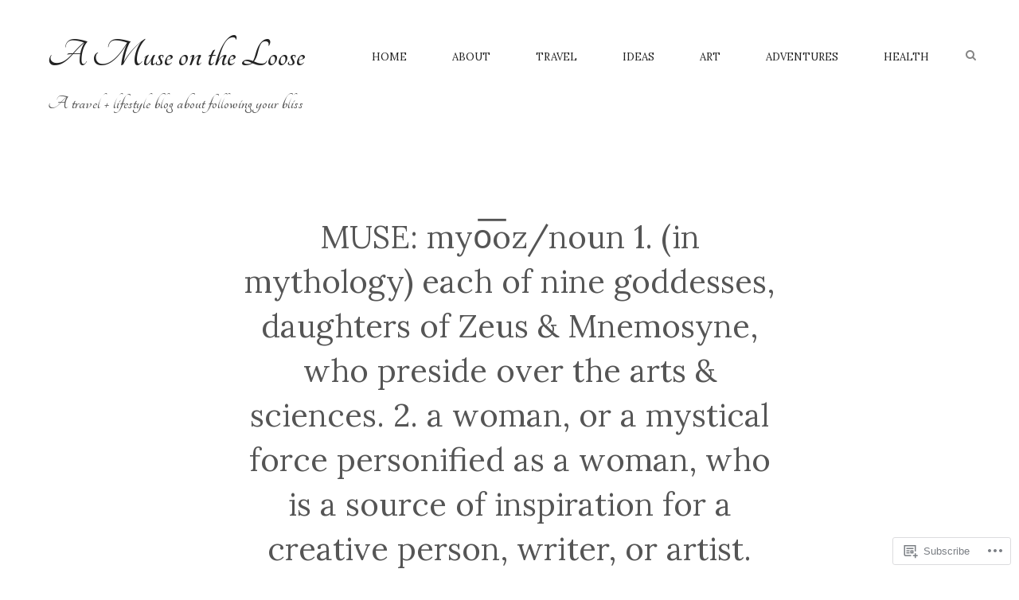

--- FILE ---
content_type: text/html; charset=UTF-8
request_url: https://amuseontheloose.com/tag/tales-of-a-nomad/
body_size: 22749
content:
<!DOCTYPE html>
<html lang="en">
<head>
<meta charset="UTF-8">
<meta name="viewport" content="width=device-width, initial-scale=1">
<link rel="profile" href="http://gmpg.org/xfn/11">
<link rel="pingback" href="https://amuseontheloose.com/xmlrpc.php">

<title>tales of a nomad &#8211; A Muse on the Loose</title>
<script type="text/javascript">
  WebFontConfig = {"google":{"families":["Tangerine:b:latin,latin-ext","Lora:r,i,b,bi:latin,latin-ext"]},"api_url":"https:\/\/fonts-api.wp.com\/css"};
  (function() {
    var wf = document.createElement('script');
    wf.src = '/wp-content/plugins/custom-fonts/js/webfont.js';
    wf.type = 'text/javascript';
    wf.async = 'true';
    var s = document.getElementsByTagName('script')[0];
    s.parentNode.insertBefore(wf, s);
	})();
</script><style id="jetpack-custom-fonts-css">.wf-active body, .wf-active button, .wf-active input, .wf-active select, .wf-active textarea{font-family:"Lora",serif}.wf-active blockquote cite, .wf-active q cite{font-family:"Lora",serif}.wf-active .post-navigation .nav-previous, .wf-active .post-navigation .nav-next{font-family:"Lora",serif}.wf-active .post-navigation .nav-previous a, .wf-active .post-navigation .nav-next a{font-family:"Lora",serif}.wf-active .post-navigation .meta-nav{font-family:"Lora",serif}.wf-active .intro-block{font-family:"Lora",serif}.wf-active .entry-meta{font-family:"Lora",serif}.wf-active .drop-cap:first-of-type::first-letter{font-family:"Lora",serif}.wf-active h1, .wf-active h2, .wf-active h3, .wf-active h4, .wf-active h5, .wf-active h6{font-family:"Tangerine",cursive;font-weight:700;font-style:normal}@media screen and (min-width: 960px){.wf-active h1{font-size:3.3777777776em;font-style:normal;font-weight:700}}.wf-active h2{font-size:3.2em;font-style:normal;font-weight:700}.wf-active h3{font-size:2.8444444448em;font-style:normal;font-weight:700}.wf-active h4{font-size:2.4888888896em;font-style:normal;font-weight:700}.wf-active h5{font-size:2.1333333328em;font-style:normal;font-weight:700}.wf-active h6{font-size:1.7777777776em;font-style:normal;font-weight:700}.wf-active .widget-title{font-size:2.0444444448em;font-style:normal;font-weight:700}.wf-active .site-title{font-family:"Tangerine",cursive;font-size:3.7333333328em;font-style:normal;font-weight:700}@media screen and (min-width: 960px){.wf-active .site-title{font-size:2.7555555552em;font-style:normal;font-weight:700}}.wf-active .site-description{font-family:"Tangerine",cursive;font-size:1.4em;font-style:normal;font-weight:700}.wf-active .entry-title{font-size:3.0222222224em;font-style:normal;font-weight:700}@media screen and (min-width: 1023px){.wf-active .entry-title{font-size:3.7333333328em;font-style:normal;font-weight:700}}.wf-active .archive .page-title{font-size:2.6666666672em;font-style:normal;font-weight:700}.wf-active .search:not(.search-no-results) .page-header .page-title{font-size:3.0222222224em;font-style:normal;font-weight:700}.wf-active .search.search-no-results .page-title{font-size:4.4444444448em;font-style:normal;font-weight:700}.wf-active .comments-title{font-family:"Tangerine",cursive;font-size:1.7777777776em;font-weight:700;font-style:normal}.wf-active .comment-reply-title{font-size:2.1333333328em;font-style:normal;font-weight:700}.wf-active .footer-block .social-media-nav-title{font-size:2.044448em;font-style:normal;font-weight:700}.wf-active .page-template .hentry .entry-title{font-size:2.8444444448em;font-style:normal;font-weight:700}@media screen and (min-width: 960px){.wf-active .page-template .featured-content.featured-left .hentry .entry-title{font-size:5.2em;font-style:normal;font-weight:700}}@media screen and (min-width: 960px){.wf-active .page-template .featured-content.featured-right .hentry .entry-title{font-size:3em;font-style:normal;font-weight:700}}.wf-active .sub-heading{font-family:"Tangerine",cursive;font-size:1.7777776em;font-weight:700;font-style:normal}@media screen and (max-width: 1400px){.wf-active .sub-heading{font-size:2.1em;font-style:normal;font-weight:700}}.wf-active .post-type-archive-jetpack-portfolio .hentry .entry-header .entry-title{font-size:3.2em;font-style:normal;font-weight:700}</style>
<meta name='robots' content='max-image-preview:large' />

<!-- Async WordPress.com Remote Login -->
<script id="wpcom_remote_login_js">
var wpcom_remote_login_extra_auth = '';
function wpcom_remote_login_remove_dom_node_id( element_id ) {
	var dom_node = document.getElementById( element_id );
	if ( dom_node ) { dom_node.parentNode.removeChild( dom_node ); }
}
function wpcom_remote_login_remove_dom_node_classes( class_name ) {
	var dom_nodes = document.querySelectorAll( '.' + class_name );
	for ( var i = 0; i < dom_nodes.length; i++ ) {
		dom_nodes[ i ].parentNode.removeChild( dom_nodes[ i ] );
	}
}
function wpcom_remote_login_final_cleanup() {
	wpcom_remote_login_remove_dom_node_classes( "wpcom_remote_login_msg" );
	wpcom_remote_login_remove_dom_node_id( "wpcom_remote_login_key" );
	wpcom_remote_login_remove_dom_node_id( "wpcom_remote_login_validate" );
	wpcom_remote_login_remove_dom_node_id( "wpcom_remote_login_js" );
	wpcom_remote_login_remove_dom_node_id( "wpcom_request_access_iframe" );
	wpcom_remote_login_remove_dom_node_id( "wpcom_request_access_styles" );
}

// Watch for messages back from the remote login
window.addEventListener( "message", function( e ) {
	if ( e.origin === "https://r-login.wordpress.com" ) {
		var data = {};
		try {
			data = JSON.parse( e.data );
		} catch( e ) {
			wpcom_remote_login_final_cleanup();
			return;
		}

		if ( data.msg === 'LOGIN' ) {
			// Clean up the login check iframe
			wpcom_remote_login_remove_dom_node_id( "wpcom_remote_login_key" );

			var id_regex = new RegExp( /^[0-9]+$/ );
			var token_regex = new RegExp( /^.*|.*|.*$/ );
			if (
				token_regex.test( data.token )
				&& id_regex.test( data.wpcomid )
			) {
				// We have everything we need to ask for a login
				var script = document.createElement( "script" );
				script.setAttribute( "id", "wpcom_remote_login_validate" );
				script.src = '/remote-login.php?wpcom_remote_login=validate'
					+ '&wpcomid=' + data.wpcomid
					+ '&token=' + encodeURIComponent( data.token )
					+ '&host=' + window.location.protocol
					+ '//' + window.location.hostname
					+ '&postid=87'
					+ '&is_singular=';
				document.body.appendChild( script );
			}

			return;
		}

		// Safari ITP, not logged in, so redirect
		if ( data.msg === 'LOGIN-REDIRECT' ) {
			window.location = 'https://wordpress.com/log-in?redirect_to=' + window.location.href;
			return;
		}

		// Safari ITP, storage access failed, remove the request
		if ( data.msg === 'LOGIN-REMOVE' ) {
			var css_zap = 'html { -webkit-transition: margin-top 1s; transition: margin-top 1s; } /* 9001 */ html { margin-top: 0 !important; } * html body { margin-top: 0 !important; } @media screen and ( max-width: 782px ) { html { margin-top: 0 !important; } * html body { margin-top: 0 !important; } }';
			var style_zap = document.createElement( 'style' );
			style_zap.type = 'text/css';
			style_zap.appendChild( document.createTextNode( css_zap ) );
			document.body.appendChild( style_zap );

			var e = document.getElementById( 'wpcom_request_access_iframe' );
			e.parentNode.removeChild( e );

			document.cookie = 'wordpress_com_login_access=denied; path=/; max-age=31536000';

			return;
		}

		// Safari ITP
		if ( data.msg === 'REQUEST_ACCESS' ) {
			console.log( 'request access: safari' );

			// Check ITP iframe enable/disable knob
			if ( wpcom_remote_login_extra_auth !== 'safari_itp_iframe' ) {
				return;
			}

			// If we are in a "private window" there is no ITP.
			var private_window = false;
			try {
				var opendb = window.openDatabase( null, null, null, null );
			} catch( e ) {
				private_window = true;
			}

			if ( private_window ) {
				console.log( 'private window' );
				return;
			}

			var iframe = document.createElement( 'iframe' );
			iframe.id = 'wpcom_request_access_iframe';
			iframe.setAttribute( 'scrolling', 'no' );
			iframe.setAttribute( 'sandbox', 'allow-storage-access-by-user-activation allow-scripts allow-same-origin allow-top-navigation-by-user-activation' );
			iframe.src = 'https://r-login.wordpress.com/remote-login.php?wpcom_remote_login=request_access&origin=' + encodeURIComponent( data.origin ) + '&wpcomid=' + encodeURIComponent( data.wpcomid );

			var css = 'html { -webkit-transition: margin-top 1s; transition: margin-top 1s; } /* 9001 */ html { margin-top: 46px !important; } * html body { margin-top: 46px !important; } @media screen and ( max-width: 660px ) { html { margin-top: 71px !important; } * html body { margin-top: 71px !important; } #wpcom_request_access_iframe { display: block; height: 71px !important; } } #wpcom_request_access_iframe { border: 0px; height: 46px; position: fixed; top: 0; left: 0; width: 100%; min-width: 100%; z-index: 99999; background: #23282d; } ';

			var style = document.createElement( 'style' );
			style.type = 'text/css';
			style.id = 'wpcom_request_access_styles';
			style.appendChild( document.createTextNode( css ) );
			document.body.appendChild( style );

			document.body.appendChild( iframe );
		}

		if ( data.msg === 'DONE' ) {
			wpcom_remote_login_final_cleanup();
		}
	}
}, false );

// Inject the remote login iframe after the page has had a chance to load
// more critical resources
window.addEventListener( "DOMContentLoaded", function( e ) {
	var iframe = document.createElement( "iframe" );
	iframe.style.display = "none";
	iframe.setAttribute( "scrolling", "no" );
	iframe.setAttribute( "id", "wpcom_remote_login_key" );
	iframe.src = "https://r-login.wordpress.com/remote-login.php"
		+ "?wpcom_remote_login=key"
		+ "&origin=aHR0cHM6Ly9hbXVzZW9udGhlbG9vc2UuY29t"
		+ "&wpcomid=108962437"
		+ "&time=" + Math.floor( Date.now() / 1000 );
	document.body.appendChild( iframe );
}, false );
</script>
<link rel='dns-prefetch' href='//s0.wp.com' />
<link rel='dns-prefetch' href='//fonts-api.wp.com' />
<link rel="alternate" type="application/rss+xml" title="A Muse on the Loose &raquo; Feed" href="https://amuseontheloose.com/feed/" />
<link rel="alternate" type="application/rss+xml" title="A Muse on the Loose &raquo; Comments Feed" href="https://amuseontheloose.com/comments/feed/" />
<link rel="alternate" type="application/rss+xml" title="A Muse on the Loose &raquo; tales of a nomad Tag Feed" href="https://amuseontheloose.com/tag/tales-of-a-nomad/feed/" />
	<script type="text/javascript">
		/* <![CDATA[ */
		function addLoadEvent(func) {
			var oldonload = window.onload;
			if (typeof window.onload != 'function') {
				window.onload = func;
			} else {
				window.onload = function () {
					oldonload();
					func();
				}
			}
		}
		/* ]]> */
	</script>
	<style id='wp-emoji-styles-inline-css'>

	img.wp-smiley, img.emoji {
		display: inline !important;
		border: none !important;
		box-shadow: none !important;
		height: 1em !important;
		width: 1em !important;
		margin: 0 0.07em !important;
		vertical-align: -0.1em !important;
		background: none !important;
		padding: 0 !important;
	}
/*# sourceURL=wp-emoji-styles-inline-css */
</style>
<link crossorigin='anonymous' rel='stylesheet' id='all-css-2-1' href='/wp-content/plugins/gutenberg-core/v22.2.0/build/styles/block-library/style.css?m=1764855221i&cssminify=yes' type='text/css' media='all' />
<style id='wp-block-library-inline-css'>
.has-text-align-justify {
	text-align:justify;
}
.has-text-align-justify{text-align:justify;}

/*# sourceURL=wp-block-library-inline-css */
</style><style id='global-styles-inline-css'>
:root{--wp--preset--aspect-ratio--square: 1;--wp--preset--aspect-ratio--4-3: 4/3;--wp--preset--aspect-ratio--3-4: 3/4;--wp--preset--aspect-ratio--3-2: 3/2;--wp--preset--aspect-ratio--2-3: 2/3;--wp--preset--aspect-ratio--16-9: 16/9;--wp--preset--aspect-ratio--9-16: 9/16;--wp--preset--color--black: #000000;--wp--preset--color--cyan-bluish-gray: #abb8c3;--wp--preset--color--white: #ffffff;--wp--preset--color--pale-pink: #f78da7;--wp--preset--color--vivid-red: #cf2e2e;--wp--preset--color--luminous-vivid-orange: #ff6900;--wp--preset--color--luminous-vivid-amber: #fcb900;--wp--preset--color--light-green-cyan: #7bdcb5;--wp--preset--color--vivid-green-cyan: #00d084;--wp--preset--color--pale-cyan-blue: #8ed1fc;--wp--preset--color--vivid-cyan-blue: #0693e3;--wp--preset--color--vivid-purple: #9b51e0;--wp--preset--color--roman: #db626b;--wp--preset--color--blossom: #e2b9bc;--wp--preset--color--gainsboro: #e1e1e1;--wp--preset--color--white-smoke: #eee;--wp--preset--gradient--vivid-cyan-blue-to-vivid-purple: linear-gradient(135deg,rgb(6,147,227) 0%,rgb(155,81,224) 100%);--wp--preset--gradient--light-green-cyan-to-vivid-green-cyan: linear-gradient(135deg,rgb(122,220,180) 0%,rgb(0,208,130) 100%);--wp--preset--gradient--luminous-vivid-amber-to-luminous-vivid-orange: linear-gradient(135deg,rgb(252,185,0) 0%,rgb(255,105,0) 100%);--wp--preset--gradient--luminous-vivid-orange-to-vivid-red: linear-gradient(135deg,rgb(255,105,0) 0%,rgb(207,46,46) 100%);--wp--preset--gradient--very-light-gray-to-cyan-bluish-gray: linear-gradient(135deg,rgb(238,238,238) 0%,rgb(169,184,195) 100%);--wp--preset--gradient--cool-to-warm-spectrum: linear-gradient(135deg,rgb(74,234,220) 0%,rgb(151,120,209) 20%,rgb(207,42,186) 40%,rgb(238,44,130) 60%,rgb(251,105,98) 80%,rgb(254,248,76) 100%);--wp--preset--gradient--blush-light-purple: linear-gradient(135deg,rgb(255,206,236) 0%,rgb(152,150,240) 100%);--wp--preset--gradient--blush-bordeaux: linear-gradient(135deg,rgb(254,205,165) 0%,rgb(254,45,45) 50%,rgb(107,0,62) 100%);--wp--preset--gradient--luminous-dusk: linear-gradient(135deg,rgb(255,203,112) 0%,rgb(199,81,192) 50%,rgb(65,88,208) 100%);--wp--preset--gradient--pale-ocean: linear-gradient(135deg,rgb(255,245,203) 0%,rgb(182,227,212) 50%,rgb(51,167,181) 100%);--wp--preset--gradient--electric-grass: linear-gradient(135deg,rgb(202,248,128) 0%,rgb(113,206,126) 100%);--wp--preset--gradient--midnight: linear-gradient(135deg,rgb(2,3,129) 0%,rgb(40,116,252) 100%);--wp--preset--font-size--small: 13px;--wp--preset--font-size--medium: 20px;--wp--preset--font-size--large: 36px;--wp--preset--font-size--x-large: 42px;--wp--preset--font-family--albert-sans: 'Albert Sans', sans-serif;--wp--preset--font-family--alegreya: Alegreya, serif;--wp--preset--font-family--arvo: Arvo, serif;--wp--preset--font-family--bodoni-moda: 'Bodoni Moda', serif;--wp--preset--font-family--bricolage-grotesque: 'Bricolage Grotesque', sans-serif;--wp--preset--font-family--cabin: Cabin, sans-serif;--wp--preset--font-family--chivo: Chivo, sans-serif;--wp--preset--font-family--commissioner: Commissioner, sans-serif;--wp--preset--font-family--cormorant: Cormorant, serif;--wp--preset--font-family--courier-prime: 'Courier Prime', monospace;--wp--preset--font-family--crimson-pro: 'Crimson Pro', serif;--wp--preset--font-family--dm-mono: 'DM Mono', monospace;--wp--preset--font-family--dm-sans: 'DM Sans', sans-serif;--wp--preset--font-family--dm-serif-display: 'DM Serif Display', serif;--wp--preset--font-family--domine: Domine, serif;--wp--preset--font-family--eb-garamond: 'EB Garamond', serif;--wp--preset--font-family--epilogue: Epilogue, sans-serif;--wp--preset--font-family--fahkwang: Fahkwang, sans-serif;--wp--preset--font-family--figtree: Figtree, sans-serif;--wp--preset--font-family--fira-sans: 'Fira Sans', sans-serif;--wp--preset--font-family--fjalla-one: 'Fjalla One', sans-serif;--wp--preset--font-family--fraunces: Fraunces, serif;--wp--preset--font-family--gabarito: Gabarito, system-ui;--wp--preset--font-family--ibm-plex-mono: 'IBM Plex Mono', monospace;--wp--preset--font-family--ibm-plex-sans: 'IBM Plex Sans', sans-serif;--wp--preset--font-family--ibarra-real-nova: 'Ibarra Real Nova', serif;--wp--preset--font-family--instrument-serif: 'Instrument Serif', serif;--wp--preset--font-family--inter: Inter, sans-serif;--wp--preset--font-family--josefin-sans: 'Josefin Sans', sans-serif;--wp--preset--font-family--jost: Jost, sans-serif;--wp--preset--font-family--libre-baskerville: 'Libre Baskerville', serif;--wp--preset--font-family--libre-franklin: 'Libre Franklin', sans-serif;--wp--preset--font-family--literata: Literata, serif;--wp--preset--font-family--lora: Lora, serif;--wp--preset--font-family--merriweather: Merriweather, serif;--wp--preset--font-family--montserrat: Montserrat, sans-serif;--wp--preset--font-family--newsreader: Newsreader, serif;--wp--preset--font-family--noto-sans-mono: 'Noto Sans Mono', sans-serif;--wp--preset--font-family--nunito: Nunito, sans-serif;--wp--preset--font-family--open-sans: 'Open Sans', sans-serif;--wp--preset--font-family--overpass: Overpass, sans-serif;--wp--preset--font-family--pt-serif: 'PT Serif', serif;--wp--preset--font-family--petrona: Petrona, serif;--wp--preset--font-family--piazzolla: Piazzolla, serif;--wp--preset--font-family--playfair-display: 'Playfair Display', serif;--wp--preset--font-family--plus-jakarta-sans: 'Plus Jakarta Sans', sans-serif;--wp--preset--font-family--poppins: Poppins, sans-serif;--wp--preset--font-family--raleway: Raleway, sans-serif;--wp--preset--font-family--roboto: Roboto, sans-serif;--wp--preset--font-family--roboto-slab: 'Roboto Slab', serif;--wp--preset--font-family--rubik: Rubik, sans-serif;--wp--preset--font-family--rufina: Rufina, serif;--wp--preset--font-family--sora: Sora, sans-serif;--wp--preset--font-family--source-sans-3: 'Source Sans 3', sans-serif;--wp--preset--font-family--source-serif-4: 'Source Serif 4', serif;--wp--preset--font-family--space-mono: 'Space Mono', monospace;--wp--preset--font-family--syne: Syne, sans-serif;--wp--preset--font-family--texturina: Texturina, serif;--wp--preset--font-family--urbanist: Urbanist, sans-serif;--wp--preset--font-family--work-sans: 'Work Sans', sans-serif;--wp--preset--spacing--20: 0.44rem;--wp--preset--spacing--30: 0.67rem;--wp--preset--spacing--40: 1rem;--wp--preset--spacing--50: 1.5rem;--wp--preset--spacing--60: 2.25rem;--wp--preset--spacing--70: 3.38rem;--wp--preset--spacing--80: 5.06rem;--wp--preset--shadow--natural: 6px 6px 9px rgba(0, 0, 0, 0.2);--wp--preset--shadow--deep: 12px 12px 50px rgba(0, 0, 0, 0.4);--wp--preset--shadow--sharp: 6px 6px 0px rgba(0, 0, 0, 0.2);--wp--preset--shadow--outlined: 6px 6px 0px -3px rgb(255, 255, 255), 6px 6px rgb(0, 0, 0);--wp--preset--shadow--crisp: 6px 6px 0px rgb(0, 0, 0);}:where(.is-layout-flex){gap: 0.5em;}:where(.is-layout-grid){gap: 0.5em;}body .is-layout-flex{display: flex;}.is-layout-flex{flex-wrap: wrap;align-items: center;}.is-layout-flex > :is(*, div){margin: 0;}body .is-layout-grid{display: grid;}.is-layout-grid > :is(*, div){margin: 0;}:where(.wp-block-columns.is-layout-flex){gap: 2em;}:where(.wp-block-columns.is-layout-grid){gap: 2em;}:where(.wp-block-post-template.is-layout-flex){gap: 1.25em;}:where(.wp-block-post-template.is-layout-grid){gap: 1.25em;}.has-black-color{color: var(--wp--preset--color--black) !important;}.has-cyan-bluish-gray-color{color: var(--wp--preset--color--cyan-bluish-gray) !important;}.has-white-color{color: var(--wp--preset--color--white) !important;}.has-pale-pink-color{color: var(--wp--preset--color--pale-pink) !important;}.has-vivid-red-color{color: var(--wp--preset--color--vivid-red) !important;}.has-luminous-vivid-orange-color{color: var(--wp--preset--color--luminous-vivid-orange) !important;}.has-luminous-vivid-amber-color{color: var(--wp--preset--color--luminous-vivid-amber) !important;}.has-light-green-cyan-color{color: var(--wp--preset--color--light-green-cyan) !important;}.has-vivid-green-cyan-color{color: var(--wp--preset--color--vivid-green-cyan) !important;}.has-pale-cyan-blue-color{color: var(--wp--preset--color--pale-cyan-blue) !important;}.has-vivid-cyan-blue-color{color: var(--wp--preset--color--vivid-cyan-blue) !important;}.has-vivid-purple-color{color: var(--wp--preset--color--vivid-purple) !important;}.has-black-background-color{background-color: var(--wp--preset--color--black) !important;}.has-cyan-bluish-gray-background-color{background-color: var(--wp--preset--color--cyan-bluish-gray) !important;}.has-white-background-color{background-color: var(--wp--preset--color--white) !important;}.has-pale-pink-background-color{background-color: var(--wp--preset--color--pale-pink) !important;}.has-vivid-red-background-color{background-color: var(--wp--preset--color--vivid-red) !important;}.has-luminous-vivid-orange-background-color{background-color: var(--wp--preset--color--luminous-vivid-orange) !important;}.has-luminous-vivid-amber-background-color{background-color: var(--wp--preset--color--luminous-vivid-amber) !important;}.has-light-green-cyan-background-color{background-color: var(--wp--preset--color--light-green-cyan) !important;}.has-vivid-green-cyan-background-color{background-color: var(--wp--preset--color--vivid-green-cyan) !important;}.has-pale-cyan-blue-background-color{background-color: var(--wp--preset--color--pale-cyan-blue) !important;}.has-vivid-cyan-blue-background-color{background-color: var(--wp--preset--color--vivid-cyan-blue) !important;}.has-vivid-purple-background-color{background-color: var(--wp--preset--color--vivid-purple) !important;}.has-black-border-color{border-color: var(--wp--preset--color--black) !important;}.has-cyan-bluish-gray-border-color{border-color: var(--wp--preset--color--cyan-bluish-gray) !important;}.has-white-border-color{border-color: var(--wp--preset--color--white) !important;}.has-pale-pink-border-color{border-color: var(--wp--preset--color--pale-pink) !important;}.has-vivid-red-border-color{border-color: var(--wp--preset--color--vivid-red) !important;}.has-luminous-vivid-orange-border-color{border-color: var(--wp--preset--color--luminous-vivid-orange) !important;}.has-luminous-vivid-amber-border-color{border-color: var(--wp--preset--color--luminous-vivid-amber) !important;}.has-light-green-cyan-border-color{border-color: var(--wp--preset--color--light-green-cyan) !important;}.has-vivid-green-cyan-border-color{border-color: var(--wp--preset--color--vivid-green-cyan) !important;}.has-pale-cyan-blue-border-color{border-color: var(--wp--preset--color--pale-cyan-blue) !important;}.has-vivid-cyan-blue-border-color{border-color: var(--wp--preset--color--vivid-cyan-blue) !important;}.has-vivid-purple-border-color{border-color: var(--wp--preset--color--vivid-purple) !important;}.has-vivid-cyan-blue-to-vivid-purple-gradient-background{background: var(--wp--preset--gradient--vivid-cyan-blue-to-vivid-purple) !important;}.has-light-green-cyan-to-vivid-green-cyan-gradient-background{background: var(--wp--preset--gradient--light-green-cyan-to-vivid-green-cyan) !important;}.has-luminous-vivid-amber-to-luminous-vivid-orange-gradient-background{background: var(--wp--preset--gradient--luminous-vivid-amber-to-luminous-vivid-orange) !important;}.has-luminous-vivid-orange-to-vivid-red-gradient-background{background: var(--wp--preset--gradient--luminous-vivid-orange-to-vivid-red) !important;}.has-very-light-gray-to-cyan-bluish-gray-gradient-background{background: var(--wp--preset--gradient--very-light-gray-to-cyan-bluish-gray) !important;}.has-cool-to-warm-spectrum-gradient-background{background: var(--wp--preset--gradient--cool-to-warm-spectrum) !important;}.has-blush-light-purple-gradient-background{background: var(--wp--preset--gradient--blush-light-purple) !important;}.has-blush-bordeaux-gradient-background{background: var(--wp--preset--gradient--blush-bordeaux) !important;}.has-luminous-dusk-gradient-background{background: var(--wp--preset--gradient--luminous-dusk) !important;}.has-pale-ocean-gradient-background{background: var(--wp--preset--gradient--pale-ocean) !important;}.has-electric-grass-gradient-background{background: var(--wp--preset--gradient--electric-grass) !important;}.has-midnight-gradient-background{background: var(--wp--preset--gradient--midnight) !important;}.has-small-font-size{font-size: var(--wp--preset--font-size--small) !important;}.has-medium-font-size{font-size: var(--wp--preset--font-size--medium) !important;}.has-large-font-size{font-size: var(--wp--preset--font-size--large) !important;}.has-x-large-font-size{font-size: var(--wp--preset--font-size--x-large) !important;}.has-albert-sans-font-family{font-family: var(--wp--preset--font-family--albert-sans) !important;}.has-alegreya-font-family{font-family: var(--wp--preset--font-family--alegreya) !important;}.has-arvo-font-family{font-family: var(--wp--preset--font-family--arvo) !important;}.has-bodoni-moda-font-family{font-family: var(--wp--preset--font-family--bodoni-moda) !important;}.has-bricolage-grotesque-font-family{font-family: var(--wp--preset--font-family--bricolage-grotesque) !important;}.has-cabin-font-family{font-family: var(--wp--preset--font-family--cabin) !important;}.has-chivo-font-family{font-family: var(--wp--preset--font-family--chivo) !important;}.has-commissioner-font-family{font-family: var(--wp--preset--font-family--commissioner) !important;}.has-cormorant-font-family{font-family: var(--wp--preset--font-family--cormorant) !important;}.has-courier-prime-font-family{font-family: var(--wp--preset--font-family--courier-prime) !important;}.has-crimson-pro-font-family{font-family: var(--wp--preset--font-family--crimson-pro) !important;}.has-dm-mono-font-family{font-family: var(--wp--preset--font-family--dm-mono) !important;}.has-dm-sans-font-family{font-family: var(--wp--preset--font-family--dm-sans) !important;}.has-dm-serif-display-font-family{font-family: var(--wp--preset--font-family--dm-serif-display) !important;}.has-domine-font-family{font-family: var(--wp--preset--font-family--domine) !important;}.has-eb-garamond-font-family{font-family: var(--wp--preset--font-family--eb-garamond) !important;}.has-epilogue-font-family{font-family: var(--wp--preset--font-family--epilogue) !important;}.has-fahkwang-font-family{font-family: var(--wp--preset--font-family--fahkwang) !important;}.has-figtree-font-family{font-family: var(--wp--preset--font-family--figtree) !important;}.has-fira-sans-font-family{font-family: var(--wp--preset--font-family--fira-sans) !important;}.has-fjalla-one-font-family{font-family: var(--wp--preset--font-family--fjalla-one) !important;}.has-fraunces-font-family{font-family: var(--wp--preset--font-family--fraunces) !important;}.has-gabarito-font-family{font-family: var(--wp--preset--font-family--gabarito) !important;}.has-ibm-plex-mono-font-family{font-family: var(--wp--preset--font-family--ibm-plex-mono) !important;}.has-ibm-plex-sans-font-family{font-family: var(--wp--preset--font-family--ibm-plex-sans) !important;}.has-ibarra-real-nova-font-family{font-family: var(--wp--preset--font-family--ibarra-real-nova) !important;}.has-instrument-serif-font-family{font-family: var(--wp--preset--font-family--instrument-serif) !important;}.has-inter-font-family{font-family: var(--wp--preset--font-family--inter) !important;}.has-josefin-sans-font-family{font-family: var(--wp--preset--font-family--josefin-sans) !important;}.has-jost-font-family{font-family: var(--wp--preset--font-family--jost) !important;}.has-libre-baskerville-font-family{font-family: var(--wp--preset--font-family--libre-baskerville) !important;}.has-libre-franklin-font-family{font-family: var(--wp--preset--font-family--libre-franklin) !important;}.has-literata-font-family{font-family: var(--wp--preset--font-family--literata) !important;}.has-lora-font-family{font-family: var(--wp--preset--font-family--lora) !important;}.has-merriweather-font-family{font-family: var(--wp--preset--font-family--merriweather) !important;}.has-montserrat-font-family{font-family: var(--wp--preset--font-family--montserrat) !important;}.has-newsreader-font-family{font-family: var(--wp--preset--font-family--newsreader) !important;}.has-noto-sans-mono-font-family{font-family: var(--wp--preset--font-family--noto-sans-mono) !important;}.has-nunito-font-family{font-family: var(--wp--preset--font-family--nunito) !important;}.has-open-sans-font-family{font-family: var(--wp--preset--font-family--open-sans) !important;}.has-overpass-font-family{font-family: var(--wp--preset--font-family--overpass) !important;}.has-pt-serif-font-family{font-family: var(--wp--preset--font-family--pt-serif) !important;}.has-petrona-font-family{font-family: var(--wp--preset--font-family--petrona) !important;}.has-piazzolla-font-family{font-family: var(--wp--preset--font-family--piazzolla) !important;}.has-playfair-display-font-family{font-family: var(--wp--preset--font-family--playfair-display) !important;}.has-plus-jakarta-sans-font-family{font-family: var(--wp--preset--font-family--plus-jakarta-sans) !important;}.has-poppins-font-family{font-family: var(--wp--preset--font-family--poppins) !important;}.has-raleway-font-family{font-family: var(--wp--preset--font-family--raleway) !important;}.has-roboto-font-family{font-family: var(--wp--preset--font-family--roboto) !important;}.has-roboto-slab-font-family{font-family: var(--wp--preset--font-family--roboto-slab) !important;}.has-rubik-font-family{font-family: var(--wp--preset--font-family--rubik) !important;}.has-rufina-font-family{font-family: var(--wp--preset--font-family--rufina) !important;}.has-sora-font-family{font-family: var(--wp--preset--font-family--sora) !important;}.has-source-sans-3-font-family{font-family: var(--wp--preset--font-family--source-sans-3) !important;}.has-source-serif-4-font-family{font-family: var(--wp--preset--font-family--source-serif-4) !important;}.has-space-mono-font-family{font-family: var(--wp--preset--font-family--space-mono) !important;}.has-syne-font-family{font-family: var(--wp--preset--font-family--syne) !important;}.has-texturina-font-family{font-family: var(--wp--preset--font-family--texturina) !important;}.has-urbanist-font-family{font-family: var(--wp--preset--font-family--urbanist) !important;}.has-work-sans-font-family{font-family: var(--wp--preset--font-family--work-sans) !important;}
/*# sourceURL=global-styles-inline-css */
</style>

<style id='classic-theme-styles-inline-css'>
/*! This file is auto-generated */
.wp-block-button__link{color:#fff;background-color:#32373c;border-radius:9999px;box-shadow:none;text-decoration:none;padding:calc(.667em + 2px) calc(1.333em + 2px);font-size:1.125em}.wp-block-file__button{background:#32373c;color:#fff;text-decoration:none}
/*# sourceURL=/wp-includes/css/classic-themes.min.css */
</style>
<link crossorigin='anonymous' rel='stylesheet' id='all-css-4-1' href='/_static/??-eJx9j9EKwjAMRX/INHSKzgfxW7Y2zGqzliVz7u+tqFMQfAnhcs4NwSmDS71Sr5jj2IVe0KU2JncRrIytjQUJnCPBQFezQR9EFwJE50jGiazwq4hH+HQNVHLOjT4IJh8aisQF+6dNwXekRZf3Dkq3/0ouZ6Bt80AiUCaHkUFP5Zb8eM8YXxQyxeRnXL458sFua1uvq2q/O98BAl9r/Q==&cssminify=yes' type='text/css' media='all' />
<link crossorigin='anonymous' rel='stylesheet' id='screen-css-5-1' href='/wp-content/themes/premium/melody/inc/fontawesome/font-awesome.css?m=1455384176i&cssminify=yes' type='text/css' media='screen' />
<link rel='stylesheet' id='melody-fonts-css' href='https://fonts-api.wp.com/css?family=Muli%3A+300%2C+400%2C+300italic%7CLibre+Baskerville%3A400%2C700%2C400italic%7CLora%3A400italic%2C400&#038;subset=latin%2Clatin-ext&#038;ver=1.1.6' media='all' />
<style id='jetpack_facebook_likebox-inline-css'>
.widget_facebook_likebox {
	overflow: hidden;
}

/*# sourceURL=/wp-content/mu-plugins/jetpack-plugin/moon/modules/widgets/facebook-likebox/style.css */
</style>
<link crossorigin='anonymous' rel='stylesheet' id='all-css-10-1' href='/_static/??-eJzTLy/QTc7PK0nNK9HPLdUtyClNz8wr1i9KTcrJTwcy0/WTi5G5ekCujj52Temp+bo5+cmJJZn5eSgc3bScxMwikFb7XFtDE1NLExMLc0OTLACohS2q&cssminify=yes' type='text/css' media='all' />
<link crossorigin='anonymous' rel='stylesheet' id='print-css-11-1' href='/wp-content/mu-plugins/global-print/global-print.css?m=1465851035i&cssminify=yes' type='text/css' media='print' />
<style id='jetpack-global-styles-frontend-style-inline-css'>
:root { --font-headings: unset; --font-base: unset; --font-headings-default: -apple-system,BlinkMacSystemFont,"Segoe UI",Roboto,Oxygen-Sans,Ubuntu,Cantarell,"Helvetica Neue",sans-serif; --font-base-default: -apple-system,BlinkMacSystemFont,"Segoe UI",Roboto,Oxygen-Sans,Ubuntu,Cantarell,"Helvetica Neue",sans-serif;}
/*# sourceURL=jetpack-global-styles-frontend-style-inline-css */
</style>
<link crossorigin='anonymous' rel='stylesheet' id='all-css-14-1' href='/wp-content/themes/h4/global.css?m=1420737423i&cssminify=yes' type='text/css' media='all' />
<script type="text/javascript" id="wpcom-actionbar-placeholder-js-extra">
/* <![CDATA[ */
var actionbardata = {"siteID":"108962437","postID":"0","siteURL":"https://amuseontheloose.com","xhrURL":"https://amuseontheloose.com/wp-admin/admin-ajax.php","nonce":"4d6a59e643","isLoggedIn":"","statusMessage":"","subsEmailDefault":"instantly","proxyScriptUrl":"https://s0.wp.com/wp-content/js/wpcom-proxy-request.js?m=1513050504i&amp;ver=20211021","i18n":{"followedText":"New posts from this site will now appear in your \u003Ca href=\"https://wordpress.com/reader\"\u003EReader\u003C/a\u003E","foldBar":"Collapse this bar","unfoldBar":"Expand this bar","shortLinkCopied":"Shortlink copied to clipboard."}};
//# sourceURL=wpcom-actionbar-placeholder-js-extra
/* ]]> */
</script>
<script type="text/javascript" id="jetpack-mu-wpcom-settings-js-before">
/* <![CDATA[ */
var JETPACK_MU_WPCOM_SETTINGS = {"assetsUrl":"https://s0.wp.com/wp-content/mu-plugins/jetpack-mu-wpcom-plugin/moon/jetpack_vendor/automattic/jetpack-mu-wpcom/src/build/"};
//# sourceURL=jetpack-mu-wpcom-settings-js-before
/* ]]> */
</script>
<script crossorigin='anonymous' type='text/javascript'  src='/_static/??-eJzTLy/QTc7PK0nNK9HPKtYvyinRLSjKr6jUyyrW0QfKZeYl55SmpBaDJLMKS1OLKqGUXm5mHkFFurmZ6UWJJalQxfa5tobmRgamxgZmFpZZACbyLJI='></script>
<script type="text/javascript" id="rlt-proxy-js-after">
/* <![CDATA[ */
	rltInitialize( {"token":null,"iframeOrigins":["https:\/\/widgets.wp.com"]} );
//# sourceURL=rlt-proxy-js-after
/* ]]> */
</script>
<link rel="EditURI" type="application/rsd+xml" title="RSD" href="https://amuseontheloosedotcom.wordpress.com/xmlrpc.php?rsd" />
<meta name="generator" content="WordPress.com" />

<!-- Jetpack Open Graph Tags -->
<meta property="og:type" content="website" />
<meta property="og:title" content="tales of a nomad &#8211; A Muse on the Loose" />
<meta property="og:url" content="https://amuseontheloose.com/tag/tales-of-a-nomad/" />
<meta property="og:site_name" content="A Muse on the Loose" />
<meta property="og:image" content="https://secure.gravatar.com/blavatar/b8657f33819970816d7f648553d19cae93e8448cc06003bf9c76e1f9b7904eef?s=200&#038;ts=1766358814" />
<meta property="og:image:width" content="200" />
<meta property="og:image:height" content="200" />
<meta property="og:image:alt" content="" />
<meta property="og:locale" content="en_US" />
<meta name="twitter:creator" content="@mysticmandala" />
<meta name="twitter:site" content="@mysticmandala" />

<!-- End Jetpack Open Graph Tags -->
<link rel="shortcut icon" type="image/x-icon" href="https://secure.gravatar.com/blavatar/b8657f33819970816d7f648553d19cae93e8448cc06003bf9c76e1f9b7904eef?s=32" sizes="16x16" />
<link rel="icon" type="image/x-icon" href="https://secure.gravatar.com/blavatar/b8657f33819970816d7f648553d19cae93e8448cc06003bf9c76e1f9b7904eef?s=32" sizes="16x16" />
<link rel="apple-touch-icon" href="https://secure.gravatar.com/blavatar/b8657f33819970816d7f648553d19cae93e8448cc06003bf9c76e1f9b7904eef?s=114" />
<link rel="search" type="application/opensearchdescription+xml" href="https://amuseontheloose.com/osd.xml" title="A Muse on the Loose" />
<link rel="search" type="application/opensearchdescription+xml" href="https://s1.wp.com/opensearch.xml" title="WordPress.com" />
<style type="text/css">.recentcomments a{display:inline !important;padding:0 !important;margin:0 !important;}</style>		<style type="text/css">
			.recentcomments a {
				display: inline !important;
				padding: 0 !important;
				margin: 0 !important;
			}

			table.recentcommentsavatartop img.avatar, table.recentcommentsavatarend img.avatar {
				border: 0px;
				margin: 0;
			}

			table.recentcommentsavatartop a, table.recentcommentsavatarend a {
				border: 0px !important;
				background-color: transparent !important;
			}

			td.recentcommentsavatarend, td.recentcommentsavatartop {
				padding: 0px 0px 1px 0px;
				margin: 0px;
			}

			td.recentcommentstextend {
				border: none !important;
				padding: 0px 0px 2px 10px;
			}

			.rtl td.recentcommentstextend {
				padding: 0px 10px 2px 0px;
			}

			td.recentcommentstexttop {
				border: none;
				padding: 0px 0px 0px 10px;
			}

			.rtl td.recentcommentstexttop {
				padding: 0px 10px 0px 0px;
			}
		</style>
		<meta name="description" content="Posts about tales of a nomad written by mysticmandala" />
<link crossorigin='anonymous' rel='stylesheet' id='all-css-0-3' href='/_static/??-eJylkO1qQjEMhm9oNag48cfwUkZNsxJNm9K0Hrx7HWcKgoie/csTXp58wFAcam6UG6TuivTI2WBPrXg8/DEk1QzfnBF2ongwsIEL1RmafcDrhqShCxmgr9qN5Ba6NqYKGwsFF70I1dMzenfAeHNnCWB9Z1i5NNZL+I5mifMkc6RMlfFX+LCc+o+BQ6R22VKRvbhEgb0b5dZOQv/1xuqPvvnqStUfHn3b9DVfr5ab9edyvtifAQ315IM=&cssminify=yes' type='text/css' media='all' />
<link rel='stylesheet' id='gravatar-card-services-css' href='https://secure.gravatar.com/css/services.css?ver=202551924dcd77a86c6f1d3698ec27fc5da92b28585ddad3ee636c0397cf312193b2a1' media='all' />
</head>

<body class="archive tag tag-tales-of-a-nomad tag-256863857 custom-background wp-theme-premiummelody customizer-styles-applied intro-text-center sidebar-none row-two-post jetpack-reblog-enabled">
<div id="page" class="hfeed site">
	<a class="skip-link screen-reader-text" href="#content">Skip to content</a>

	<header id="masthead" class="site-header" role="banner">
		<div class="header-search-form">
			<form role="search" method="get" class="search-form" action="https://amuseontheloose.com/">
				<label>
					<span class="screen-reader-text">Search for:</span>
					<input type="search" class="search-field" placeholder="Search &hellip;" value="" name="s" />
				</label>
				<input type="submit" class="search-submit" value="Search" />
			</form>			<a class="close-search" id="close-search" href="#"><span class="screen-reader-text">Close Search box</span></a>
		</div>
		<div class="siter-header-inner">
			<div class="site-branding">
				<a href="https://amuseontheloose.com/" class="site-logo-link" rel="home" itemprop="url"></a>				<div class="site-branding-text">
											<p class="site-title"><a href="https://amuseontheloose.com/" rel="home">A Muse on the Loose</a></p>
										<p class="site-description">A travel + lifestyle blog about following your bliss</p>
				</div>	
			</div><!-- .site-branding -->

		</div><!-- end .site-header-inner -->
		<nav id="site-navigation" class="main-navigation" role="navigation">
			<button class="menu-toggle" aria-controls="primary-menu" aria-expanded="false"><i class="fa fa-bars"></i>Menu</button>
			<a href="#" id="header-search-btn" class="header-search-btn"><i class="fa fa-search"></i><span class="screen-reader-text">Search</span></a>
			<ul id="primary-menu" class="menu"><li id="menu-item-4" class="menu-item menu-item-type-custom menu-item-object-custom menu-item-4"><a href="https://amuseontheloosedotcom.wordpress.com">Home</a></li>
<li id="menu-item-5" class="menu-item menu-item-type-post_type menu-item-object-page menu-item-home menu-item-5"><a href="https://amuseontheloose.com/about/">About</a></li>
<li id="menu-item-7" class="menu-item menu-item-type-taxonomy menu-item-object-category menu-item-7"><a href="https://amuseontheloose.com/category/travel/">Travel</a></li>
<li id="menu-item-8" class="menu-item menu-item-type-taxonomy menu-item-object-category menu-item-8"><a href="https://amuseontheloose.com/category/ideas/">Ideas</a></li>
<li id="menu-item-9" class="menu-item menu-item-type-taxonomy menu-item-object-category menu-item-9"><a href="https://amuseontheloose.com/category/art/">Art</a></li>
<li id="menu-item-10" class="menu-item menu-item-type-taxonomy menu-item-object-category menu-item-10"><a href="https://amuseontheloose.com/category/adventures/">Adventures</a></li>
<li id="menu-item-12" class="menu-item menu-item-type-taxonomy menu-item-object-category menu-item-12"><a href="https://amuseontheloose.com/category/health/">Health</a></li>
</ul>		</nav><!-- #site-navigation -->

	</header><!-- #masthead -->

	
		<div class="intro-block left clear">

			<p> MUSE:  
myo͞oz/noun
1. (in mythology) each of nine goddesses, daughters of Zeus &amp; Mnemosyne, who preside over the arts &amp; sciences.
2. a woman, or a mystical force personified as a woman, who is a source of inspiration for a creative person, writer, or artist.</p>

		</div>

	
	<div id="content" class="site-content">

	<div id="primary" class="content-area">
		<main id="main" class="site-main" role="main">

		
			<header class="page-header">
				<h1 class="page-title">Tag: <span>tales of a nomad</span></h1>			</header><!-- .page-header -->

			<div class="post-grid match-height clear" id="post-grid">
						
				
<article id="post-87" class="clear element-height post-87 post type-post status-publish format-standard has-post-thumbnail hentry category-adventures category-travel tag-art-on-the-road tag-astrologer tag-astrology tag-becoming-a-gypsy tag-being-a-nomad tag-birth-of-a-gypsy tag-cancer-rising tag-farm-life tag-following-your-dreams tag-freedom tag-freedom-seeker tag-gingerbread-house tag-gypsy tag-gypsy-and-her-cat tag-gypsy-caravan tag-gypsy-doctor tag-gypsy-journey tag-holistic-physician tag-how-to-be-a-gypsy tag-how-to-guide-for-gypsy-lifestyle tag-kauai tag-life-on-the-road tag-living-from-a-suitcase tag-living-on-the-land tag-living-the-dream tag-magical-journey tag-maui tag-tales-of-a-nomad tag-telluride tag-travel-blog tag-travel-story tag-traveling-doctor tag-traveling-with-a-cat tag-uranus">

	<div class="entry-content">

				<figure class="post-effect">
				<a href="https://amuseontheloose.com/2016/03/29/life-as-a-gypsy/" rel="bookmark" aria-hidden="true">
											<img width="605" height="485" src="https://amuseontheloose.com/wp-content/uploads/2016/03/img_0440.jpg?w=605&amp;h=485&amp;crop=1" class="attachment-post-feed-thumb size-post-feed-thumb wp-post-image" alt="" decoding="async" srcset="https://amuseontheloose.com/wp-content/uploads/2016/03/img_0440.jpg?w=605&amp;h=485&amp;crop=1 605w, https://amuseontheloose.com/wp-content/uploads/2016/03/img_0440.jpg?w=1210&amp;h=970&amp;crop=1 1210w, https://amuseontheloose.com/wp-content/uploads/2016/03/img_0440.jpg?w=150&amp;h=120&amp;crop=1 150w, https://amuseontheloose.com/wp-content/uploads/2016/03/img_0440.jpg?w=300&amp;h=241&amp;crop=1 300w, https://amuseontheloose.com/wp-content/uploads/2016/03/img_0440.jpg?w=768&amp;h=616&amp;crop=1 768w, https://amuseontheloose.com/wp-content/uploads/2016/03/img_0440.jpg?w=1024&amp;h=821&amp;crop=1 1024w" sizes="(max-width: 605px) 100vw, 605px" data-attachment-id="262" data-permalink="https://amuseontheloose.com/2016/03/29/life-as-a-gypsy/img_0440/" data-orig-file="https://amuseontheloose.com/wp-content/uploads/2016/03/img_0440.jpg" data-orig-size="5184,3456" data-comments-opened="1" data-image-meta="{&quot;aperture&quot;:&quot;11&quot;,&quot;credit&quot;:&quot;&quot;,&quot;camera&quot;:&quot;Canon EOS REBEL SL1&quot;,&quot;caption&quot;:&quot;&quot;,&quot;created_timestamp&quot;:&quot;1445348765&quot;,&quot;copyright&quot;:&quot;&quot;,&quot;focal_length&quot;:&quot;55&quot;,&quot;iso&quot;:&quot;100&quot;,&quot;shutter_speed&quot;:&quot;0.003125&quot;,&quot;title&quot;:&quot;&quot;,&quot;orientation&quot;:&quot;1&quot;}" data-image-title="IMG_0440" data-image-description="" data-image-caption="" data-medium-file="https://amuseontheloose.com/wp-content/uploads/2016/03/img_0440.jpg?w=300" data-large-file="https://amuseontheloose.com/wp-content/uploads/2016/03/img_0440.jpg?w=1000" />									</a>
			<figcaption>
				<header class="entry-header">
					<div class="entry-meta">
						<span class="posted-on"><a href="https://amuseontheloose.com/2016/03/29/life-as-a-gypsy/" rel="bookmark"><time class="entry-date published" datetime="2016-03-29T06:46:24+00:00">March 29, 2016</time><time class="updated" datetime="2016-05-18T21:13:08+00:00">May 18, 2016</time></a></span><span class="byline author-title"> by <span class="author vcard"><a class="url fn n" href="https://amuseontheloose.com/author/mysticmandala/">mysticmandala</a></span></span> <span class="cat-links">In <a href="https://amuseontheloose.com/category/adventures/" rel="category tag">Adventures</a>, <a href="https://amuseontheloose.com/category/travel/" rel="category tag">Travel</a></span>					</div><!-- .entry-meta -->
					<h2 class="entry-title"><a href="https://amuseontheloose.com/2016/03/29/life-as-a-gypsy/" rel="bookmark">Life of a&nbsp;Gypsy</a></h2>				</header>
							</figcaption>
		</figure>

		
	</div><!-- .entry-content -->

</article><!-- #post-## -->

						</div><!-- end .post-grid -->

			
		
		</main><!-- #main -->
	</div><!-- #primary -->


	</div><!-- #content -->

	<footer id="colophon" class="site-footer" role="contentinfo">
		<div class="site-footer-inner match-height">

			<!-- Footer Block Left -->
							<div class="footer-block element-height">

										<div class="footer-widget-area" role="complementary">
							<aside id="search-3" class="widget widget_search"><form role="search" method="get" class="search-form" action="https://amuseontheloose.com/">
				<label>
					<span class="screen-reader-text">Search for:</span>
					<input type="search" class="search-field" placeholder="Search &hellip;" value="" name="s" />
				</label>
				<input type="submit" class="search-submit" value="Search" />
			</form></aside>
		<aside id="recent-posts-3" class="widget widget_recent_entries">
		<h3 class="widget-title">Recent Posts</h3>
		<ul>
											<li>
					<a href="https://amuseontheloose.com/2016/04/11/how-writing-is-like-life/">How Writing Is Like&nbsp;Life&#8230;</a>
									</li>
											<li>
					<a href="https://amuseontheloose.com/2016/04/10/a-month-in-mill-valley/">A Month in Mill&nbsp;Valley</a>
									</li>
											<li>
					<a href="https://amuseontheloose.com/2016/04/09/tahoe-skiing-bliss-and-a-bit-of-my-backstory/">Tahoe Skiing Bliss (And a Bit of My Backstory&#8230;)!</a>
									</li>
											<li>
					<a href="https://amuseontheloose.com/2016/04/05/not-a-city-girls-guide-to-san-francisco/">Nature-Girl&#8217;s Guide to San&nbsp;Francisco</a>
									</li>
											<li>
					<a href="https://amuseontheloose.com/2016/03/31/fun-is-1/">Fun is #1!</a>
									</li>
					</ul>

		</aside><aside id="recent-comments-3" class="widget widget_recent_comments"><h3 class="widget-title">Recent Comments</h3></aside><aside id="archives-3" class="widget widget_archive"><h3 class="widget-title">Archives</h3>
			<ul>
					<li><a href='https://amuseontheloose.com/2016/04/'>April 2016</a></li>
	<li><a href='https://amuseontheloose.com/2016/03/'>March 2016</a></li>
			</ul>

			</aside><aside id="categories-3" class="widget widget_categories"><h3 class="widget-title">Categories</h3>
			<ul>
					<li class="cat-item cat-item-17273"><a href="https://amuseontheloose.com/category/adventures/">Adventures</a>
</li>
	<li class="cat-item cat-item-177"><a href="https://amuseontheloose.com/category/art/">art</a>
</li>
	<li class="cat-item cat-item-374"><a href="https://amuseontheloose.com/category/ideas/">Ideas</a>
</li>
	<li class="cat-item cat-item-200"><a href="https://amuseontheloose.com/category/travel/">Travel</a>
</li>
			</ul>

			</aside><aside id="media_gallery-3" class="widget widget_media_gallery"><div class="tiled-gallery type-rectangular tiled-gallery-unresized" data-original-width="1000" data-carousel-extra='{&quot;blog_id&quot;:108962437,&quot;permalink&quot;:&quot;https:\/\/amuseontheloose.com\/2016\/03\/29\/life-as-a-gypsy\/&quot;,&quot;likes_blog_id&quot;:108962437}' itemscope itemtype="http://schema.org/ImageGallery" > <div class="gallery-row" style="width: 1000px; height: 564px;" data-original-width="1000" data-original-height="564" > <div class="gallery-group images-1" style="width: 1000px; height: 564px;" data-original-width="1000" data-original-height="564" > <div class="tiled-gallery-item tiled-gallery-item-large" itemprop="associatedMedia" itemscope itemtype="http://schema.org/ImageObject"> <a href="https://amuseontheloose.com/a-2/" border="0" itemprop="url"> <meta itemprop="width" content="996"> <meta itemprop="height" content="560"> <img class="" data-attachment-id="33" data-orig-file="https://amuseontheloose.com/wp-content/uploads/2016/03/a2.jpg" data-orig-size="560,315" data-comments-opened="1" data-image-meta="{&quot;aperture&quot;:&quot;0&quot;,&quot;credit&quot;:&quot;&quot;,&quot;camera&quot;:&quot;&quot;,&quot;caption&quot;:&quot;&quot;,&quot;created_timestamp&quot;:&quot;0&quot;,&quot;copyright&quot;:&quot;&quot;,&quot;focal_length&quot;:&quot;0&quot;,&quot;iso&quot;:&quot;0&quot;,&quot;shutter_speed&quot;:&quot;0&quot;,&quot;title&quot;:&quot;&quot;,&quot;orientation&quot;:&quot;0&quot;}" data-image-title="A" data-image-description="" data-medium-file="https://amuseontheloose.com/wp-content/uploads/2016/03/a2.jpg?w=300" data-large-file="https://amuseontheloose.com/wp-content/uploads/2016/03/a2.jpg?w=560" src="https://i0.wp.com/amuseontheloose.com/wp-content/uploads/2016/03/a2.jpg?w=996&#038;h=560&#038;ssl=1" srcset="https://i0.wp.com/amuseontheloose.com/wp-content/uploads/2016/03/a2.jpg 560w, https://i0.wp.com/amuseontheloose.com/wp-content/uploads/2016/03/a2.jpg?w=150&amp;h=84&amp;ssl=1 150w, https://i0.wp.com/amuseontheloose.com/wp-content/uploads/2016/03/a2.jpg?w=300&amp;h=169&amp;ssl=1 300w" width="996" height="560" loading="lazy" data-original-width="996" data-original-height="560" itemprop="http://schema.org/image" title="A" alt="A" style="width: 996px; height: 560px;" /> </a> </div> </div> <!-- close group --> </div> <!-- close row --> </div></aside><aside id="follow_button_widget-5" class="widget widget_follow_button_widget">
		<a class="wordpress-follow-button" href="https://amuseontheloose.com" data-blog="108962437" data-lang="en" >Follow A Muse on the Loose on WordPress.com</a>
		<script type="text/javascript">(function(d){ window.wpcomPlatform = {"titles":{"timelines":"Embeddable Timelines","followButton":"Follow Button","wpEmbeds":"WordPress Embeds"}}; var f = d.getElementsByTagName('SCRIPT')[0], p = d.createElement('SCRIPT');p.type = 'text/javascript';p.async = true;p.src = '//widgets.wp.com/platform.js';f.parentNode.insertBefore(p,f);}(document));</script>

		</aside><aside id="facebook-likebox-3" class="widget widget_facebook_likebox"><h3 class="widget-title"><a href="https://www.facebook.com/Mystic-Mandala-Medicine-124818229708/">Follow Me on Facebook</a></h3>		<div id="fb-root"></div>
		<div class="fb-page" data-href="https://www.facebook.com/Mystic-Mandala-Medicine-124818229708/" data-width="340"  data-height="130" data-hide-cover="false" data-show-facepile="false" data-tabs="timeline" data-hide-cta="false" data-small-header="false">
		<div class="fb-xfbml-parse-ignore"><blockquote cite="https://www.facebook.com/Mystic-Mandala-Medicine-124818229708/"><a href="https://www.facebook.com/Mystic-Mandala-Medicine-124818229708/">Follow Me on Facebook</a></blockquote></div>
		</div>
		</aside>						</div>
									</div>
			
			<!-- Footer Block Center -->
								<div class="footer-block footer-widget-area element-height" role="complementary">
						<aside id="blog_subscription-3" class="widget widget_blog_subscription jetpack_subscription_widget"><h3 class="widget-title"><label for="subscribe-field">Follow Blog via Email</label></h3>

			<div class="wp-block-jetpack-subscriptions__container">
			<form
				action="https://subscribe.wordpress.com"
				method="post"
				accept-charset="utf-8"
				data-blog="108962437"
				data-post_access_level="everybody"
				id="subscribe-blog"
			>
				<p>Enter your email address to follow this blog and receive notifications of new posts by email.</p>
				<p id="subscribe-email">
					<label
						id="subscribe-field-label"
						for="subscribe-field"
						class="screen-reader-text"
					>
						Email Address:					</label>

					<input
							type="email"
							name="email"
							autocomplete="email"
							
							style="width: 95%; padding: 1px 10px"
							placeholder="Email Address"
							value=""
							id="subscribe-field"
							required
						/>				</p>

				<p id="subscribe-submit"
									>
					<input type="hidden" name="action" value="subscribe"/>
					<input type="hidden" name="blog_id" value="108962437"/>
					<input type="hidden" name="source" value="https://amuseontheloose.com/tag/tales-of-a-nomad/"/>
					<input type="hidden" name="sub-type" value="widget"/>
					<input type="hidden" name="redirect_fragment" value="subscribe-blog"/>
					<input type="hidden" id="_wpnonce" name="_wpnonce" value="331e554493" />					<button type="submit"
													class="wp-block-button__link"
																	>
						Follow					</button>
				</p>
			</form>
						</div>
			
</aside><aside id="wpcom_social_media_icons_widget-3" class="widget widget_wpcom_social_media_icons_widget"><h3 class="widget-title">Social&#8211;Connect with Me!</h3><ul><li><a href="https://www.facebook.com/Mystic-Mandala-Medicine-124818229708//" class="genericon genericon-facebook" target="_blank"><span class="screen-reader-text">View Mystic-Mandala-Medicine-124818229708/&#8217;s profile on Facebook</span></a></li><li><a href="https://twitter.com/mysticmandala/" class="genericon genericon-twitter" target="_blank"><span class="screen-reader-text">View mysticmandala&#8217;s profile on Twitter</span></a></li><li><a href="https://www.instagram.com/mysticmandala/" class="genericon genericon-instagram" target="_blank"><span class="screen-reader-text">View mysticmandala&#8217;s profile on Instagram</span></a></li><li><a href="https://plus.google.com/u/0/109910525115115845280/" class="genericon genericon-googleplus" target="_blank"><span class="screen-reader-text">View 109910525115115845280&#8217;s profile on Google+</span></a></li></ul></aside>					</div>	
				
			<!-- Footer Block Right -->
								<div class="footer-block footer-widget-area element-height" role="complementary">
						<aside id="grofile-3" class="widget widget-grofile grofile">			<img
				src="https://2.gravatar.com/avatar/3216e044613cf7a2e7f38a65a94e620f?s=320"
				srcset="https://2.gravatar.com/avatar/3216e044613cf7a2e7f38a65a94e620f?s=320 1x, https://2.gravatar.com/avatar/3216e044613cf7a2e7f38a65a94e620f?s=480 1.5x, https://2.gravatar.com/avatar/3216e044613cf7a2e7f38a65a94e620f?s=640 2x, https://2.gravatar.com/avatar/3216e044613cf7a2e7f38a65a94e620f?s=960 3x, https://2.gravatar.com/avatar/3216e044613cf7a2e7f38a65a94e620f?s=1280 4x"
				class="grofile-thumbnail no-grav"
				alt="mysticmandala"
				loading="lazy" />
			<div class="grofile-meta">
				<h4><a href="https://gravatar.com/mysticmandala">mysticmandala</a></h4>
				<p>⋆ ⋆⋆ ⋆☾◯☽⋆ ⋆ ⋆⋆ 

Chasing rainbows 
bareback on a dragon
amongst glittery strands 
of magic in jasmine 
scented daydreams.</p>
			</div>

			
			<p><a href="https://gravatar.com/mysticmandala" class="grofile-full-link">
				View Full Profile &rarr;			</a></p>

			</aside><aside id="text-5" class="widget widget_text"><h3 class="widget-title">Contact Info:</h3>			<div class="textwidget">www.mysticmandalamedicine.com
www.manamedicine.com
www.aumakuahealingarts.com

mysticmandala@gmail.com</div>
		</aside><aside id="wp_tag_cloud-4" class="widget wp_widget_tag_cloud"><h3 class="widget-title">Tags</h3><a href="https://amuseontheloose.com/tag/5th-house-sun/" class="tag-cloud-link tag-link-249262455 tag-link-position-1" style="font-size: 8pt;" aria-label="5th house sun (1 item)">5th house sun</a>
<a href="https://amuseontheloose.com/tag/art/" class="tag-cloud-link tag-link-177 tag-link-position-2" style="font-size: 14.3pt;" aria-label="art (2 items)">art</a>
<a href="https://amuseontheloose.com/tag/astrologer/" class="tag-cloud-link tag-link-459233 tag-link-position-3" style="font-size: 8pt;" aria-label="astrologer (1 item)">astrologer</a>
<a href="https://amuseontheloose.com/tag/astrology/" class="tag-cloud-link tag-link-234 tag-link-position-4" style="font-size: 14.3pt;" aria-label="astrology (2 items)">astrology</a>
<a href="https://amuseontheloose.com/tag/being-a-nomad/" class="tag-cloud-link tag-link-22652234 tag-link-position-5" style="font-size: 8pt;" aria-label="being a nomad (1 item)">being a nomad</a>
<a href="https://amuseontheloose.com/tag/bliss/" class="tag-cloud-link tag-link-69781 tag-link-position-6" style="font-size: 8pt;" aria-label="bliss (1 item)">bliss</a>
<a href="https://amuseontheloose.com/tag/botanic-garden/" class="tag-cloud-link tag-link-530644 tag-link-position-7" style="font-size: 8pt;" aria-label="botanic garden (1 item)">botanic garden</a>
<a href="https://amuseontheloose.com/tag/cancer-rising/" class="tag-cloud-link tag-link-8308323 tag-link-position-8" style="font-size: 8pt;" aria-label="Cancer rising (1 item)">Cancer rising</a>
<a href="https://amuseontheloose.com/tag/depth/" class="tag-cloud-link tag-link-295407 tag-link-position-9" style="font-size: 8pt;" aria-label="depth (1 item)">depth</a>
<a href="https://amuseontheloose.com/tag/de-young-museum/" class="tag-cloud-link tag-link-891392 tag-link-position-10" style="font-size: 8pt;" aria-label="de young museum (1 item)">de young museum</a>
<a href="https://amuseontheloose.com/tag/finding-bliss-at-work/" class="tag-cloud-link tag-link-478660197 tag-link-position-11" style="font-size: 8pt;" aria-label="finding bliss at work (1 item)">finding bliss at work</a>
<a href="https://amuseontheloose.com/tag/flowers/" class="tag-cloud-link tag-link-1150 tag-link-position-12" style="font-size: 8pt;" aria-label="flowers (1 item)">flowers</a>
<a href="https://amuseontheloose.com/tag/freedom/" class="tag-cloud-link tag-link-5648 tag-link-position-13" style="font-size: 8pt;" aria-label="freedom (1 item)">freedom</a>
<a href="https://amuseontheloose.com/tag/fun/" class="tag-cloud-link tag-link-272 tag-link-position-14" style="font-size: 8pt;" aria-label="fun (1 item)">fun</a>
<a href="https://amuseontheloose.com/tag/golden-gate-park/" class="tag-cloud-link tag-link-1016670 tag-link-position-15" style="font-size: 8pt;" aria-label="golden gate park (1 item)">golden gate park</a>
<a href="https://amuseontheloose.com/tag/gypsy/" class="tag-cloud-link tag-link-312831 tag-link-position-16" style="font-size: 18.5pt;" aria-label="gypsy (3 items)">gypsy</a>
<a href="https://amuseontheloose.com/tag/gypsy-doctor/" class="tag-cloud-link tag-link-78398662 tag-link-position-17" style="font-size: 18.5pt;" aria-label="gypsy doctor (3 items)">gypsy doctor</a>
<a href="https://amuseontheloose.com/tag/gypsy-journey/" class="tag-cloud-link tag-link-126801349 tag-link-position-18" style="font-size: 22pt;" aria-label="gypsy journey (4 items)">gypsy journey</a>
<a href="https://amuseontheloose.com/tag/holistic-physician/" class="tag-cloud-link tag-link-17899289 tag-link-position-19" style="font-size: 8pt;" aria-label="holistic physician (1 item)">holistic physician</a>
<a href="https://amuseontheloose.com/tag/how-to-guide-for-gypsy-lifestyle/" class="tag-cloud-link tag-link-477822460 tag-link-position-20" style="font-size: 8pt;" aria-label="how to guide for gypsy lifestyle (1 item)">how to guide for gypsy lifestyle</a>
<a href="https://amuseontheloose.com/tag/joy/" class="tag-cloud-link tag-link-5840 tag-link-position-21" style="font-size: 8pt;" aria-label="joy (1 item)">joy</a>
<a href="https://amuseontheloose.com/tag/life-journey/" class="tag-cloud-link tag-link-173517 tag-link-position-22" style="font-size: 14.3pt;" aria-label="life journey (2 items)">life journey</a>
<a href="https://amuseontheloose.com/tag/life-lessons/" class="tag-cloud-link tag-link-2501 tag-link-position-23" style="font-size: 14.3pt;" aria-label="life lessons (2 items)">life lessons</a>
<a href="https://amuseontheloose.com/tag/life-on-the-road/" class="tag-cloud-link tag-link-306516 tag-link-position-24" style="font-size: 8pt;" aria-label="life on the road (1 item)">life on the road</a>
<a href="https://amuseontheloose.com/tag/living-from-the-heart/" class="tag-cloud-link tag-link-5794769 tag-link-position-25" style="font-size: 8pt;" aria-label="living from the heart (1 item)">living from the heart</a>
<a href="https://amuseontheloose.com/tag/love/" class="tag-cloud-link tag-link-3785 tag-link-position-26" style="font-size: 8pt;" aria-label="love (1 item)">love</a>
<a href="https://amuseontheloose.com/tag/mandalas/" class="tag-cloud-link tag-link-286334 tag-link-position-27" style="font-size: 14.3pt;" aria-label="mandalas (2 items)">mandalas</a>
<a href="https://amuseontheloose.com/tag/maui/" class="tag-cloud-link tag-link-182008 tag-link-position-28" style="font-size: 8pt;" aria-label="maui (1 item)">maui</a>
<a href="https://amuseontheloose.com/tag/muse/" class="tag-cloud-link tag-link-6989 tag-link-position-29" style="font-size: 8pt;" aria-label="muse (1 item)">muse</a>
<a href="https://amuseontheloose.com/tag/nature-girl/" class="tag-cloud-link tag-link-3410060 tag-link-position-30" style="font-size: 8pt;" aria-label="nature girl (1 item)">nature girl</a>
<a href="https://amuseontheloose.com/tag/nectar/" class="tag-cloud-link tag-link-5657 tag-link-position-31" style="font-size: 8pt;" aria-label="nectar (1 item)">nectar</a>
<a href="https://amuseontheloose.com/tag/not-a-city-girl/" class="tag-cloud-link tag-link-400924847 tag-link-position-32" style="font-size: 8pt;" aria-label="not a city girl (1 item)">not a city girl</a>
<a href="https://amuseontheloose.com/tag/passion/" class="tag-cloud-link tag-link-24170 tag-link-position-33" style="font-size: 8pt;" aria-label="passion (1 item)">passion</a>
<a href="https://amuseontheloose.com/tag/play/" class="tag-cloud-link tag-link-3858 tag-link-position-34" style="font-size: 8pt;" aria-label="play (1 item)">play</a>
<a href="https://amuseontheloose.com/tag/san-francisco/" class="tag-cloud-link tag-link-1093 tag-link-position-35" style="font-size: 8pt;" aria-label="san francisco (1 item)">san francisco</a>
<a href="https://amuseontheloose.com/tag/san-francisco-guide/" class="tag-cloud-link tag-link-35065796 tag-link-position-36" style="font-size: 8pt;" aria-label="san francisco guide (1 item)">san francisco guide</a>
<a href="https://amuseontheloose.com/tag/san-francisco-tourist/" class="tag-cloud-link tag-link-14889503 tag-link-position-37" style="font-size: 8pt;" aria-label="san francisco tourist (1 item)">san francisco tourist</a>
<a href="https://amuseontheloose.com/tag/san-franscisco-botanical-garden/" class="tag-cloud-link tag-link-480402972 tag-link-position-38" style="font-size: 8pt;" aria-label="san franscisco botanical garden (1 item)">san franscisco botanical garden</a>
<a href="https://amuseontheloose.com/tag/scorpio/" class="tag-cloud-link tag-link-152874 tag-link-position-39" style="font-size: 8pt;" aria-label="scorpio (1 item)">scorpio</a>
<a href="https://amuseontheloose.com/tag/shining/" class="tag-cloud-link tag-link-109030 tag-link-position-40" style="font-size: 8pt;" aria-label="shining (1 item)">shining</a>
<a href="https://amuseontheloose.com/tag/skiing/" class="tag-cloud-link tag-link-23966 tag-link-position-41" style="font-size: 14.3pt;" aria-label="skiing (2 items)">skiing</a>
<a href="https://amuseontheloose.com/tag/tales-of-a-nomad/" class="tag-cloud-link tag-link-256863857 tag-link-position-42" style="font-size: 8pt;" aria-label="tales of a nomad (1 item)">tales of a nomad</a>
<a href="https://amuseontheloose.com/tag/telluride/" class="tag-cloud-link tag-link-1125382 tag-link-position-43" style="font-size: 18.5pt;" aria-label="telluride (3 items)">telluride</a>
<a href="https://amuseontheloose.com/tag/travel-blog/" class="tag-cloud-link tag-link-203674 tag-link-position-44" style="font-size: 14.3pt;" aria-label="travel blog (2 items)">travel blog</a>
<a href="https://amuseontheloose.com/tag/travel-guide/" class="tag-cloud-link tag-link-77132 tag-link-position-45" style="font-size: 8pt;" aria-label="travel guide (1 item)">travel guide</a>
<a href="https://amuseontheloose.com/tag/traveling-doctor/" class="tag-cloud-link tag-link-116982377 tag-link-position-46" style="font-size: 8pt;" aria-label="traveling doctor (1 item)">traveling doctor</a>
<a href="https://amuseontheloose.com/tag/travel-story/" class="tag-cloud-link tag-link-1150468 tag-link-position-47" style="font-size: 8pt;" aria-label="travel story (1 item)">travel story</a>
<a href="https://amuseontheloose.com/tag/travel-tips/" class="tag-cloud-link tag-link-63706 tag-link-position-48" style="font-size: 14.3pt;" aria-label="travel tips (2 items)">travel tips</a>
<a href="https://amuseontheloose.com/tag/uranus/" class="tag-cloud-link tag-link-308453 tag-link-position-49" style="font-size: 8pt;" aria-label="Uranus (1 item)">Uranus</a></aside>					</div>
				
		</div><!-- end .site-footer-inner -->

		<div class="site-info">
			<a href="https://wordpress.com/?ref=footer_blog" rel="nofollow">Blog at WordPress.com.</a>
			
					</div>

	</footer><!-- #colophon -->
</div><!-- #page -->

<!--  -->
<script type="speculationrules">
{"prefetch":[{"source":"document","where":{"and":[{"href_matches":"/*"},{"not":{"href_matches":["/wp-*.php","/wp-admin/*","/files/*","/wp-content/*","/wp-content/plugins/*","/wp-content/themes/premium/melody/*","/*\\?(.+)"]}},{"not":{"selector_matches":"a[rel~=\"nofollow\"]"}},{"not":{"selector_matches":".no-prefetch, .no-prefetch a"}}]},"eagerness":"conservative"}]}
</script>
<script type="text/javascript" src="//0.gravatar.com/js/hovercards/hovercards.min.js?ver=202551924dcd77a86c6f1d3698ec27fc5da92b28585ddad3ee636c0397cf312193b2a1" id="grofiles-cards-js"></script>
<script type="text/javascript" id="wpgroho-js-extra">
/* <![CDATA[ */
var WPGroHo = {"my_hash":""};
//# sourceURL=wpgroho-js-extra
/* ]]> */
</script>
<script crossorigin='anonymous' type='text/javascript'  src='/wp-content/mu-plugins/gravatar-hovercards/wpgroho.js?m=1610363240i'></script>

	<script>
		// Initialize and attach hovercards to all gravatars
		( function() {
			function init() {
				if ( typeof Gravatar === 'undefined' ) {
					return;
				}

				if ( typeof Gravatar.init !== 'function' ) {
					return;
				}

				Gravatar.profile_cb = function ( hash, id ) {
					WPGroHo.syncProfileData( hash, id );
				};

				Gravatar.my_hash = WPGroHo.my_hash;
				Gravatar.init(
					'body',
					'#wp-admin-bar-my-account',
					{
						i18n: {
							'Edit your profile →': 'Edit your profile →',
							'View profile →': 'View profile →',
							'Contact': 'Contact',
							'Send money': 'Send money',
							'Sorry, we are unable to load this Gravatar profile.': 'Sorry, we are unable to load this Gravatar profile.',
							'Gravatar not found.': 'Gravatar not found.',
							'Too Many Requests.': 'Too Many Requests.',
							'Internal Server Error.': 'Internal Server Error.',
							'Is this you?': 'Is this you?',
							'Claim your free profile.': 'Claim your free profile.',
							'Email': 'Email',
							'Home Phone': 'Home Phone',
							'Work Phone': 'Work Phone',
							'Cell Phone': 'Cell Phone',
							'Contact Form': 'Contact Form',
							'Calendar': 'Calendar',
						},
					}
				);
			}

			if ( document.readyState !== 'loading' ) {
				init();
			} else {
				document.addEventListener( 'DOMContentLoaded', init );
			}
		} )();
	</script>

		<div style="display:none">
	</div>
		<div id="actionbar" dir="ltr" style="display: none;"
			class="actnbr-premium-melody actnbr-has-follow actnbr-has-actions">
		<ul>
								<li class="actnbr-btn actnbr-hidden">
								<a class="actnbr-action actnbr-actn-follow " href="">
			<svg class="gridicon" height="20" width="20" xmlns="http://www.w3.org/2000/svg" viewBox="0 0 20 20"><path clip-rule="evenodd" d="m4 4.5h12v6.5h1.5v-6.5-1.5h-1.5-12-1.5v1.5 10.5c0 1.1046.89543 2 2 2h7v-1.5h-7c-.27614 0-.5-.2239-.5-.5zm10.5 2h-9v1.5h9zm-5 3h-4v1.5h4zm3.5 1.5h-1v1h1zm-1-1.5h-1.5v1.5 1 1.5h1.5 1 1.5v-1.5-1-1.5h-1.5zm-2.5 2.5h-4v1.5h4zm6.5 1.25h1.5v2.25h2.25v1.5h-2.25v2.25h-1.5v-2.25h-2.25v-1.5h2.25z"  fill-rule="evenodd"></path></svg>
			<span>Subscribe</span>
		</a>
		<a class="actnbr-action actnbr-actn-following  no-display" href="">
			<svg class="gridicon" height="20" width="20" xmlns="http://www.w3.org/2000/svg" viewBox="0 0 20 20"><path fill-rule="evenodd" clip-rule="evenodd" d="M16 4.5H4V15C4 15.2761 4.22386 15.5 4.5 15.5H11.5V17H4.5C3.39543 17 2.5 16.1046 2.5 15V4.5V3H4H16H17.5V4.5V12.5H16V4.5ZM5.5 6.5H14.5V8H5.5V6.5ZM5.5 9.5H9.5V11H5.5V9.5ZM12 11H13V12H12V11ZM10.5 9.5H12H13H14.5V11V12V13.5H13H12H10.5V12V11V9.5ZM5.5 12H9.5V13.5H5.5V12Z" fill="#008A20"></path><path class="following-icon-tick" d="M13.5 16L15.5 18L19 14.5" stroke="#008A20" stroke-width="1.5"></path></svg>
			<span>Subscribed</span>
		</a>
							<div class="actnbr-popover tip tip-top-left actnbr-notice" id="follow-bubble">
							<div class="tip-arrow"></div>
							<div class="tip-inner actnbr-follow-bubble">
															<ul>
											<li class="actnbr-sitename">
			<a href="https://amuseontheloose.com">
				<img loading='lazy' alt='' src='https://secure.gravatar.com/blavatar/b8657f33819970816d7f648553d19cae93e8448cc06003bf9c76e1f9b7904eef?s=50&#038;d=https%3A%2F%2Fs0.wp.com%2Fi%2Flogo%2Fwpcom-gray-white.png' srcset='https://secure.gravatar.com/blavatar/b8657f33819970816d7f648553d19cae93e8448cc06003bf9c76e1f9b7904eef?s=50&#038;d=https%3A%2F%2Fs0.wp.com%2Fi%2Flogo%2Fwpcom-gray-white.png 1x, https://secure.gravatar.com/blavatar/b8657f33819970816d7f648553d19cae93e8448cc06003bf9c76e1f9b7904eef?s=75&#038;d=https%3A%2F%2Fs0.wp.com%2Fi%2Flogo%2Fwpcom-gray-white.png 1.5x, https://secure.gravatar.com/blavatar/b8657f33819970816d7f648553d19cae93e8448cc06003bf9c76e1f9b7904eef?s=100&#038;d=https%3A%2F%2Fs0.wp.com%2Fi%2Flogo%2Fwpcom-gray-white.png 2x, https://secure.gravatar.com/blavatar/b8657f33819970816d7f648553d19cae93e8448cc06003bf9c76e1f9b7904eef?s=150&#038;d=https%3A%2F%2Fs0.wp.com%2Fi%2Flogo%2Fwpcom-gray-white.png 3x, https://secure.gravatar.com/blavatar/b8657f33819970816d7f648553d19cae93e8448cc06003bf9c76e1f9b7904eef?s=200&#038;d=https%3A%2F%2Fs0.wp.com%2Fi%2Flogo%2Fwpcom-gray-white.png 4x' class='avatar avatar-50' height='50' width='50' />				A Muse on the Loose			</a>
		</li>
										<div class="actnbr-message no-display"></div>
									<form method="post" action="https://subscribe.wordpress.com" accept-charset="utf-8" style="display: none;">
																				<div>
										<input type="email" name="email" placeholder="Enter your email address" class="actnbr-email-field" aria-label="Enter your email address" />
										</div>
										<input type="hidden" name="action" value="subscribe" />
										<input type="hidden" name="blog_id" value="108962437" />
										<input type="hidden" name="source" value="https://amuseontheloose.com/tag/tales-of-a-nomad/" />
										<input type="hidden" name="sub-type" value="actionbar-follow" />
										<input type="hidden" id="_wpnonce" name="_wpnonce" value="331e554493" />										<div class="actnbr-button-wrap">
											<button type="submit" value="Sign me up">
												Sign me up											</button>
										</div>
									</form>
									<li class="actnbr-login-nudge">
										<div>
											Already have a WordPress.com account? <a href="https://wordpress.com/log-in?redirect_to=https%3A%2F%2Fr-login.wordpress.com%2Fremote-login.php%3Faction%3Dlink%26back%3Dhttps%253A%252F%252Famuseontheloose.com%252F2016%252F03%252F29%252Flife-as-a-gypsy%252F">Log in now.</a>										</div>
									</li>
								</ul>
															</div>
						</div>
					</li>
							<li class="actnbr-ellipsis actnbr-hidden">
				<svg class="gridicon gridicons-ellipsis" height="24" width="24" xmlns="http://www.w3.org/2000/svg" viewBox="0 0 24 24"><g><path d="M7 12c0 1.104-.896 2-2 2s-2-.896-2-2 .896-2 2-2 2 .896 2 2zm12-2c-1.104 0-2 .896-2 2s.896 2 2 2 2-.896 2-2-.896-2-2-2zm-7 0c-1.104 0-2 .896-2 2s.896 2 2 2 2-.896 2-2-.896-2-2-2z"/></g></svg>				<div class="actnbr-popover tip tip-top-left actnbr-more">
					<div class="tip-arrow"></div>
					<div class="tip-inner">
						<ul>
								<li class="actnbr-sitename">
			<a href="https://amuseontheloose.com">
				<img loading='lazy' alt='' src='https://secure.gravatar.com/blavatar/b8657f33819970816d7f648553d19cae93e8448cc06003bf9c76e1f9b7904eef?s=50&#038;d=https%3A%2F%2Fs0.wp.com%2Fi%2Flogo%2Fwpcom-gray-white.png' srcset='https://secure.gravatar.com/blavatar/b8657f33819970816d7f648553d19cae93e8448cc06003bf9c76e1f9b7904eef?s=50&#038;d=https%3A%2F%2Fs0.wp.com%2Fi%2Flogo%2Fwpcom-gray-white.png 1x, https://secure.gravatar.com/blavatar/b8657f33819970816d7f648553d19cae93e8448cc06003bf9c76e1f9b7904eef?s=75&#038;d=https%3A%2F%2Fs0.wp.com%2Fi%2Flogo%2Fwpcom-gray-white.png 1.5x, https://secure.gravatar.com/blavatar/b8657f33819970816d7f648553d19cae93e8448cc06003bf9c76e1f9b7904eef?s=100&#038;d=https%3A%2F%2Fs0.wp.com%2Fi%2Flogo%2Fwpcom-gray-white.png 2x, https://secure.gravatar.com/blavatar/b8657f33819970816d7f648553d19cae93e8448cc06003bf9c76e1f9b7904eef?s=150&#038;d=https%3A%2F%2Fs0.wp.com%2Fi%2Flogo%2Fwpcom-gray-white.png 3x, https://secure.gravatar.com/blavatar/b8657f33819970816d7f648553d19cae93e8448cc06003bf9c76e1f9b7904eef?s=200&#038;d=https%3A%2F%2Fs0.wp.com%2Fi%2Flogo%2Fwpcom-gray-white.png 4x' class='avatar avatar-50' height='50' width='50' />				A Muse on the Loose			</a>
		</li>
								<li class="actnbr-folded-follow">
										<a class="actnbr-action actnbr-actn-follow " href="">
			<svg class="gridicon" height="20" width="20" xmlns="http://www.w3.org/2000/svg" viewBox="0 0 20 20"><path clip-rule="evenodd" d="m4 4.5h12v6.5h1.5v-6.5-1.5h-1.5-12-1.5v1.5 10.5c0 1.1046.89543 2 2 2h7v-1.5h-7c-.27614 0-.5-.2239-.5-.5zm10.5 2h-9v1.5h9zm-5 3h-4v1.5h4zm3.5 1.5h-1v1h1zm-1-1.5h-1.5v1.5 1 1.5h1.5 1 1.5v-1.5-1-1.5h-1.5zm-2.5 2.5h-4v1.5h4zm6.5 1.25h1.5v2.25h2.25v1.5h-2.25v2.25h-1.5v-2.25h-2.25v-1.5h2.25z"  fill-rule="evenodd"></path></svg>
			<span>Subscribe</span>
		</a>
		<a class="actnbr-action actnbr-actn-following  no-display" href="">
			<svg class="gridicon" height="20" width="20" xmlns="http://www.w3.org/2000/svg" viewBox="0 0 20 20"><path fill-rule="evenodd" clip-rule="evenodd" d="M16 4.5H4V15C4 15.2761 4.22386 15.5 4.5 15.5H11.5V17H4.5C3.39543 17 2.5 16.1046 2.5 15V4.5V3H4H16H17.5V4.5V12.5H16V4.5ZM5.5 6.5H14.5V8H5.5V6.5ZM5.5 9.5H9.5V11H5.5V9.5ZM12 11H13V12H12V11ZM10.5 9.5H12H13H14.5V11V12V13.5H13H12H10.5V12V11V9.5ZM5.5 12H9.5V13.5H5.5V12Z" fill="#008A20"></path><path class="following-icon-tick" d="M13.5 16L15.5 18L19 14.5" stroke="#008A20" stroke-width="1.5"></path></svg>
			<span>Subscribed</span>
		</a>
								</li>
														<li class="actnbr-signup"><a href="https://wordpress.com/start/">Sign up</a></li>
							<li class="actnbr-login"><a href="https://wordpress.com/log-in?redirect_to=https%3A%2F%2Fr-login.wordpress.com%2Fremote-login.php%3Faction%3Dlink%26back%3Dhttps%253A%252F%252Famuseontheloose.com%252F2016%252F03%252F29%252Flife-as-a-gypsy%252F">Log in</a></li>
															<li class="flb-report">
									<a href="https://wordpress.com/abuse/?report_url=https://amuseontheloose.com" target="_blank" rel="noopener noreferrer">
										Report this content									</a>
								</li>
															<li class="actnbr-reader">
									<a href="https://wordpress.com/reader/feeds/46099369">
										View site in Reader									</a>
								</li>
															<li class="actnbr-subs">
									<a href="https://subscribe.wordpress.com/">Manage subscriptions</a>
								</li>
																<li class="actnbr-fold"><a href="">Collapse this bar</a></li>
														</ul>
					</div>
				</div>
			</li>
		</ul>
	</div>
	
<script>
window.addEventListener( "DOMContentLoaded", function( event ) {
	var link = document.createElement( "link" );
	link.href = "/wp-content/mu-plugins/actionbar/actionbar.css?v=20250116";
	link.type = "text/css";
	link.rel = "stylesheet";
	document.head.appendChild( link );

	var script = document.createElement( "script" );
	script.src = "/wp-content/mu-plugins/actionbar/actionbar.js?v=20250204";
	document.body.appendChild( script );
} );
</script>

			<div id="jp-carousel-loading-overlay">
			<div id="jp-carousel-loading-wrapper">
				<span id="jp-carousel-library-loading">&nbsp;</span>
			</div>
		</div>
		<div class="jp-carousel-overlay" style="display: none;">

		<div class="jp-carousel-container">
			<!-- The Carousel Swiper -->
			<div
				class="jp-carousel-wrap swiper jp-carousel-swiper-container jp-carousel-transitions"
				itemscope
				itemtype="https://schema.org/ImageGallery">
				<div class="jp-carousel swiper-wrapper"></div>
				<div class="jp-swiper-button-prev swiper-button-prev">
					<svg width="25" height="24" viewBox="0 0 25 24" fill="none" xmlns="http://www.w3.org/2000/svg">
						<mask id="maskPrev" mask-type="alpha" maskUnits="userSpaceOnUse" x="8" y="6" width="9" height="12">
							<path d="M16.2072 16.59L11.6496 12L16.2072 7.41L14.8041 6L8.8335 12L14.8041 18L16.2072 16.59Z" fill="white"/>
						</mask>
						<g mask="url(#maskPrev)">
							<rect x="0.579102" width="23.8823" height="24" fill="#FFFFFF"/>
						</g>
					</svg>
				</div>
				<div class="jp-swiper-button-next swiper-button-next">
					<svg width="25" height="24" viewBox="0 0 25 24" fill="none" xmlns="http://www.w3.org/2000/svg">
						<mask id="maskNext" mask-type="alpha" maskUnits="userSpaceOnUse" x="8" y="6" width="8" height="12">
							<path d="M8.59814 16.59L13.1557 12L8.59814 7.41L10.0012 6L15.9718 12L10.0012 18L8.59814 16.59Z" fill="white"/>
						</mask>
						<g mask="url(#maskNext)">
							<rect x="0.34375" width="23.8822" height="24" fill="#FFFFFF"/>
						</g>
					</svg>
				</div>
			</div>
			<!-- The main close buton -->
			<div class="jp-carousel-close-hint">
				<svg width="25" height="24" viewBox="0 0 25 24" fill="none" xmlns="http://www.w3.org/2000/svg">
					<mask id="maskClose" mask-type="alpha" maskUnits="userSpaceOnUse" x="5" y="5" width="15" height="14">
						<path d="M19.3166 6.41L17.9135 5L12.3509 10.59L6.78834 5L5.38525 6.41L10.9478 12L5.38525 17.59L6.78834 19L12.3509 13.41L17.9135 19L19.3166 17.59L13.754 12L19.3166 6.41Z" fill="white"/>
					</mask>
					<g mask="url(#maskClose)">
						<rect x="0.409668" width="23.8823" height="24" fill="#FFFFFF"/>
					</g>
				</svg>
			</div>
			<!-- Image info, comments and meta -->
			<div class="jp-carousel-info">
				<div class="jp-carousel-info-footer">
					<div class="jp-carousel-pagination-container">
						<div class="jp-swiper-pagination swiper-pagination"></div>
						<div class="jp-carousel-pagination"></div>
					</div>
					<div class="jp-carousel-photo-title-container">
						<h2 class="jp-carousel-photo-caption"></h2>
					</div>
					<div class="jp-carousel-photo-icons-container">
						<a href="#" class="jp-carousel-icon-btn jp-carousel-icon-info" aria-label="Toggle photo metadata visibility">
							<span class="jp-carousel-icon">
								<svg width="25" height="24" viewBox="0 0 25 24" fill="none" xmlns="http://www.w3.org/2000/svg">
									<mask id="maskInfo" mask-type="alpha" maskUnits="userSpaceOnUse" x="2" y="2" width="21" height="20">
										<path fill-rule="evenodd" clip-rule="evenodd" d="M12.7537 2C7.26076 2 2.80273 6.48 2.80273 12C2.80273 17.52 7.26076 22 12.7537 22C18.2466 22 22.7046 17.52 22.7046 12C22.7046 6.48 18.2466 2 12.7537 2ZM11.7586 7V9H13.7488V7H11.7586ZM11.7586 11V17H13.7488V11H11.7586ZM4.79292 12C4.79292 16.41 8.36531 20 12.7537 20C17.142 20 20.7144 16.41 20.7144 12C20.7144 7.59 17.142 4 12.7537 4C8.36531 4 4.79292 7.59 4.79292 12Z" fill="white"/>
									</mask>
									<g mask="url(#maskInfo)">
										<rect x="0.8125" width="23.8823" height="24" fill="#FFFFFF"/>
									</g>
								</svg>
							</span>
						</a>
												<a href="#" class="jp-carousel-icon-btn jp-carousel-icon-comments" aria-label="Toggle photo comments visibility">
							<span class="jp-carousel-icon">
								<svg width="25" height="24" viewBox="0 0 25 24" fill="none" xmlns="http://www.w3.org/2000/svg">
									<mask id="maskComments" mask-type="alpha" maskUnits="userSpaceOnUse" x="2" y="2" width="21" height="20">
										<path fill-rule="evenodd" clip-rule="evenodd" d="M4.3271 2H20.2486C21.3432 2 22.2388 2.9 22.2388 4V16C22.2388 17.1 21.3432 18 20.2486 18H6.31729L2.33691 22V4C2.33691 2.9 3.2325 2 4.3271 2ZM6.31729 16H20.2486V4H4.3271V18L6.31729 16Z" fill="white"/>
									</mask>
									<g mask="url(#maskComments)">
										<rect x="0.34668" width="23.8823" height="24" fill="#FFFFFF"/>
									</g>
								</svg>

								<span class="jp-carousel-has-comments-indicator" aria-label="This image has comments."></span>
							</span>
						</a>
											</div>
				</div>
				<div class="jp-carousel-info-extra">
					<div class="jp-carousel-info-content-wrapper">
						<div class="jp-carousel-photo-title-container">
							<h2 class="jp-carousel-photo-title"></h2>
						</div>
						<div class="jp-carousel-comments-wrapper">
															<div id="jp-carousel-comments-loading">
									<span>Loading Comments...</span>
								</div>
								<div class="jp-carousel-comments"></div>
								<div id="jp-carousel-comment-form-container">
									<span id="jp-carousel-comment-form-spinner">&nbsp;</span>
									<div id="jp-carousel-comment-post-results"></div>
																														<form id="jp-carousel-comment-form">
												<label for="jp-carousel-comment-form-comment-field" class="screen-reader-text">Write a Comment...</label>
												<textarea
													name="comment"
													class="jp-carousel-comment-form-field jp-carousel-comment-form-textarea"
													id="jp-carousel-comment-form-comment-field"
													placeholder="Write a Comment..."
												></textarea>
												<div id="jp-carousel-comment-form-submit-and-info-wrapper">
													<div id="jp-carousel-comment-form-commenting-as">
																													<fieldset>
																<label for="jp-carousel-comment-form-email-field">Email (Required)</label>
																<input type="text" name="email" class="jp-carousel-comment-form-field jp-carousel-comment-form-text-field" id="jp-carousel-comment-form-email-field" />
															</fieldset>
															<fieldset>
																<label for="jp-carousel-comment-form-author-field">Name (Required)</label>
																<input type="text" name="author" class="jp-carousel-comment-form-field jp-carousel-comment-form-text-field" id="jp-carousel-comment-form-author-field" />
															</fieldset>
															<fieldset>
																<label for="jp-carousel-comment-form-url-field">Website</label>
																<input type="text" name="url" class="jp-carousel-comment-form-field jp-carousel-comment-form-text-field" id="jp-carousel-comment-form-url-field" />
															</fieldset>
																											</div>
													<input
														type="submit"
														name="submit"
														class="jp-carousel-comment-form-button"
														id="jp-carousel-comment-form-button-submit"
														value="Post Comment" />
												</div>
											</form>
																											</div>
													</div>
						<div class="jp-carousel-image-meta">
							<div class="jp-carousel-title-and-caption">
								<div class="jp-carousel-photo-info">
									<h3 class="jp-carousel-caption" itemprop="caption description"></h3>
								</div>

								<div class="jp-carousel-photo-description"></div>
							</div>
							<ul class="jp-carousel-image-exif" style="display: none;"></ul>
							<a class="jp-carousel-image-download" href="#" target="_blank" style="display: none;">
								<svg width="25" height="24" viewBox="0 0 25 24" fill="none" xmlns="http://www.w3.org/2000/svg">
									<mask id="mask0" mask-type="alpha" maskUnits="userSpaceOnUse" x="3" y="3" width="19" height="18">
										<path fill-rule="evenodd" clip-rule="evenodd" d="M5.84615 5V19H19.7775V12H21.7677V19C21.7677 20.1 20.8721 21 19.7775 21H5.84615C4.74159 21 3.85596 20.1 3.85596 19V5C3.85596 3.9 4.74159 3 5.84615 3H12.8118V5H5.84615ZM14.802 5V3H21.7677V10H19.7775V6.41L9.99569 16.24L8.59261 14.83L18.3744 5H14.802Z" fill="white"/>
									</mask>
									<g mask="url(#mask0)">
										<rect x="0.870605" width="23.8823" height="24" fill="#FFFFFF"/>
									</g>
								</svg>
								<span class="jp-carousel-download-text"></span>
							</a>
							<div class="jp-carousel-image-map" style="display: none;"></div>
						</div>
					</div>
				</div>
			</div>
		</div>

		</div>
		
	<script type="text/javascript">
		(function () {
			var wpcom_reblog = {
				source: 'toolbar',

				toggle_reblog_box_flair: function (obj_id, post_id) {

					// Go to site selector. This will redirect to their blog if they only have one.
					const postEndpoint = `https://wordpress.com/post`;

					// Ideally we would use the permalink here, but fortunately this will be replaced with the 
					// post permalink in the editor.
					const originalURL = `${ document.location.href }?page_id=${ post_id }`; 
					
					const url =
						postEndpoint +
						'?url=' +
						encodeURIComponent( originalURL ) +
						'&is_post_share=true' +
						'&v=5';

					const redirect = function () {
						if (
							! window.open( url, '_blank' )
						) {
							location.href = url;
						}
					};

					if ( /Firefox/.test( navigator.userAgent ) ) {
						setTimeout( redirect, 0 );
					} else {
						redirect();
					}
				},
			};

			window.wpcom_reblog = wpcom_reblog;
		})();
	</script>
<script type="text/javascript" id="melody-sub-menu-toggle-script-js-extra">
/* <![CDATA[ */
var screenReaderText = {"expand":"\u003Cspan class=\"screen-reader-text\"\u003Eexpand child menu\u003C/span\u003E","collapse":"\u003Cspan class=\"screen-reader-text\"\u003Ecollapse child menu\u003C/span\u003E"};
//# sourceURL=melody-sub-menu-toggle-script-js-extra
/* ]]> */
</script>
<script type="text/javascript" id="jetpack-facebook-embed-js-extra">
/* <![CDATA[ */
var jpfbembed = {"appid":"249643311490","locale":"en_US"};
//# sourceURL=jetpack-facebook-embed-js-extra
/* ]]> */
</script>
<script type="text/javascript" id="jetpack-carousel-js-extra">
/* <![CDATA[ */
var jetpackSwiperLibraryPath = {"url":"/wp-content/mu-plugins/jetpack-plugin/moon/_inc/blocks/swiper.js"};
var jetpackCarouselStrings = {"widths":[370,700,1000,1200,1400,2000],"is_logged_in":"","lang":"en","ajaxurl":"https://amuseontheloose.com/wp-admin/admin-ajax.php","nonce":"b2293324b4","display_exif":"1","display_comments":"1","single_image_gallery":"1","single_image_gallery_media_file":"","background_color":"black","comment":"Comment","post_comment":"Post Comment","write_comment":"Write a Comment...","loading_comments":"Loading Comments...","image_label":"Open image in full-screen.","download_original":"View full size \u003Cspan class=\"photo-size\"\u003E{0}\u003Cspan class=\"photo-size-times\"\u003E\u00d7\u003C/span\u003E{1}\u003C/span\u003E","no_comment_text":"Please be sure to submit some text with your comment.","no_comment_email":"Please provide an email address to comment.","no_comment_author":"Please provide your name to comment.","comment_post_error":"Sorry, but there was an error posting your comment. Please try again later.","comment_approved":"Your comment was approved.","comment_unapproved":"Your comment is in moderation.","camera":"Camera","aperture":"Aperture","shutter_speed":"Shutter Speed","focal_length":"Focal Length","copyright":"Copyright","comment_registration":"0","require_name_email":"1","login_url":"https://amuseontheloosedotcom.wordpress.com/wp-login.php?redirect_to=https%3A%2F%2Famuseontheloose.com%2F2016%2F03%2F29%2Flife-as-a-gypsy%2F","blog_id":"108962437","meta_data":["camera","aperture","shutter_speed","focal_length","copyright"],"stats_query_args":"blog=108962437&v=wpcom&tz=0&user_id=0&arch_tag=tales-of-a-nomad&arch_results=1&subd=amuseontheloosedotcom","is_public":"1"};
//# sourceURL=jetpack-carousel-js-extra
/* ]]> */
</script>
<script crossorigin='anonymous' type='text/javascript'  src='/_static/??-eJyd0MEOgjAMBuAXslQuysX4KGaMgoW1Xdgm+vaGBD14Ih7b/N/fpLhE8KaZNGO+k1DCOJNwERQK1r1wTKjuwYPLbFqN6YB7SJo4QmCdoDdfEvT83G/9zDGn/fnSgpAWyDYMgfY5Vr8dgiV6k18lBWIoA2vCkXJ0ftpmFDPF2+p756k1m4Ckpe6fhrZw6NC72Uqi8M19FpXw+vKrXOrzqW6aY31qxjeokaMu'></script>
<script type="text/javascript" id="jetpack-portfolio-theme-supports-js-after">
/* <![CDATA[ */
const jetpack_portfolio_theme_supports = false
//# sourceURL=jetpack-portfolio-theme-supports-js-after
/* ]]> */
</script>
<script type="text/javascript" src="/wp-content/mu-plugins/jetpack-plugin/moon/_inc/build/tiled-gallery/tiled-gallery/tiled-gallery.min.js?m=1755006225i&amp;ver=15.4-a.4" id="tiled-gallery-js" defer="defer" data-wp-strategy="defer"></script>
<script crossorigin='anonymous' type='text/javascript'  src='/wp-content/mu-plugins/carousel-wpcom/carousel-wpcom.js?m=1761899756i'></script>
<script id="wp-emoji-settings" type="application/json">
{"baseUrl":"https://s0.wp.com/wp-content/mu-plugins/wpcom-smileys/twemoji/2/72x72/","ext":".png","svgUrl":"https://s0.wp.com/wp-content/mu-plugins/wpcom-smileys/twemoji/2/svg/","svgExt":".svg","source":{"concatemoji":"/wp-includes/js/wp-emoji-release.min.js?m=1764078722i&ver=6.9-RC2-61304"}}
</script>
<script type="module">
/* <![CDATA[ */
/*! This file is auto-generated */
const a=JSON.parse(document.getElementById("wp-emoji-settings").textContent),o=(window._wpemojiSettings=a,"wpEmojiSettingsSupports"),s=["flag","emoji"];function i(e){try{var t={supportTests:e,timestamp:(new Date).valueOf()};sessionStorage.setItem(o,JSON.stringify(t))}catch(e){}}function c(e,t,n){e.clearRect(0,0,e.canvas.width,e.canvas.height),e.fillText(t,0,0);t=new Uint32Array(e.getImageData(0,0,e.canvas.width,e.canvas.height).data);e.clearRect(0,0,e.canvas.width,e.canvas.height),e.fillText(n,0,0);const a=new Uint32Array(e.getImageData(0,0,e.canvas.width,e.canvas.height).data);return t.every((e,t)=>e===a[t])}function p(e,t){e.clearRect(0,0,e.canvas.width,e.canvas.height),e.fillText(t,0,0);var n=e.getImageData(16,16,1,1);for(let e=0;e<n.data.length;e++)if(0!==n.data[e])return!1;return!0}function u(e,t,n,a){switch(t){case"flag":return n(e,"\ud83c\udff3\ufe0f\u200d\u26a7\ufe0f","\ud83c\udff3\ufe0f\u200b\u26a7\ufe0f")?!1:!n(e,"\ud83c\udde8\ud83c\uddf6","\ud83c\udde8\u200b\ud83c\uddf6")&&!n(e,"\ud83c\udff4\udb40\udc67\udb40\udc62\udb40\udc65\udb40\udc6e\udb40\udc67\udb40\udc7f","\ud83c\udff4\u200b\udb40\udc67\u200b\udb40\udc62\u200b\udb40\udc65\u200b\udb40\udc6e\u200b\udb40\udc67\u200b\udb40\udc7f");case"emoji":return!a(e,"\ud83e\u1fac8")}return!1}function f(e,t,n,a){let r;const o=(r="undefined"!=typeof WorkerGlobalScope&&self instanceof WorkerGlobalScope?new OffscreenCanvas(300,150):document.createElement("canvas")).getContext("2d",{willReadFrequently:!0}),s=(o.textBaseline="top",o.font="600 32px Arial",{});return e.forEach(e=>{s[e]=t(o,e,n,a)}),s}function r(e){var t=document.createElement("script");t.src=e,t.defer=!0,document.head.appendChild(t)}a.supports={everything:!0,everythingExceptFlag:!0},new Promise(t=>{let n=function(){try{var e=JSON.parse(sessionStorage.getItem(o));if("object"==typeof e&&"number"==typeof e.timestamp&&(new Date).valueOf()<e.timestamp+604800&&"object"==typeof e.supportTests)return e.supportTests}catch(e){}return null}();if(!n){if("undefined"!=typeof Worker&&"undefined"!=typeof OffscreenCanvas&&"undefined"!=typeof URL&&URL.createObjectURL&&"undefined"!=typeof Blob)try{var e="postMessage("+f.toString()+"("+[JSON.stringify(s),u.toString(),c.toString(),p.toString()].join(",")+"));",a=new Blob([e],{type:"text/javascript"});const r=new Worker(URL.createObjectURL(a),{name:"wpTestEmojiSupports"});return void(r.onmessage=e=>{i(n=e.data),r.terminate(),t(n)})}catch(e){}i(n=f(s,u,c,p))}t(n)}).then(e=>{for(const n in e)a.supports[n]=e[n],a.supports.everything=a.supports.everything&&a.supports[n],"flag"!==n&&(a.supports.everythingExceptFlag=a.supports.everythingExceptFlag&&a.supports[n]);var t;a.supports.everythingExceptFlag=a.supports.everythingExceptFlag&&!a.supports.flag,a.supports.everything||((t=a.source||{}).concatemoji?r(t.concatemoji):t.wpemoji&&t.twemoji&&(r(t.twemoji),r(t.wpemoji)))});
//# sourceURL=/wp-includes/js/wp-emoji-loader.min.js
/* ]]> */
</script>
<script src="//stats.wp.com/w.js?68" defer></script> <script type="text/javascript">
_tkq = window._tkq || [];
_stq = window._stq || [];
_tkq.push(['storeContext', {'blog_id':'108962437','blog_tz':'0','user_lang':'en','blog_lang':'en','user_id':'0'}]);
		// Prevent sending pageview tracking from WP-Admin pages.
		_stq.push(['view', {'blog':'108962437','v':'wpcom','tz':'0','user_id':'0','arch_tag':'tales-of-a-nomad','arch_results':'1','subd':'amuseontheloosedotcom'}]);
		_stq.push(['extra', {'crypt':'[base64]/P2NMc0NweklYJV1GJktJS3NENHI9R11FdkUvZTlzdTNZb2xnP0twallhUnxwMXlZd2dBfn5YSjRvJWt1K0JZXUZKOFZPP2JUV3Q0eC9KcDZ3RFtlfFhwJW9OTDIlY1Vj'}]);
_stq.push([ 'clickTrackerInit', '108962437', '0' ]);
</script>
<noscript><img src="https://pixel.wp.com/b.gif?v=noscript" style="height:1px;width:1px;overflow:hidden;position:absolute;bottom:1px;" alt="" /></noscript>
<meta id="bilmur" property="bilmur:data" content="" data-provider="wordpress.com" data-service="simple" data-site-tz="Etc/GMT-0" data-custom-props="{&quot;enq_jquery&quot;:&quot;1&quot;,&quot;logged_in&quot;:&quot;0&quot;,&quot;wptheme&quot;:&quot;premium\/melody&quot;,&quot;wptheme_is_block&quot;:&quot;0&quot;}"  >
		<script defer src="/wp-content/js/bilmur.min.js?i=17&amp;m=202551"></script> 	
</body>
</html>
